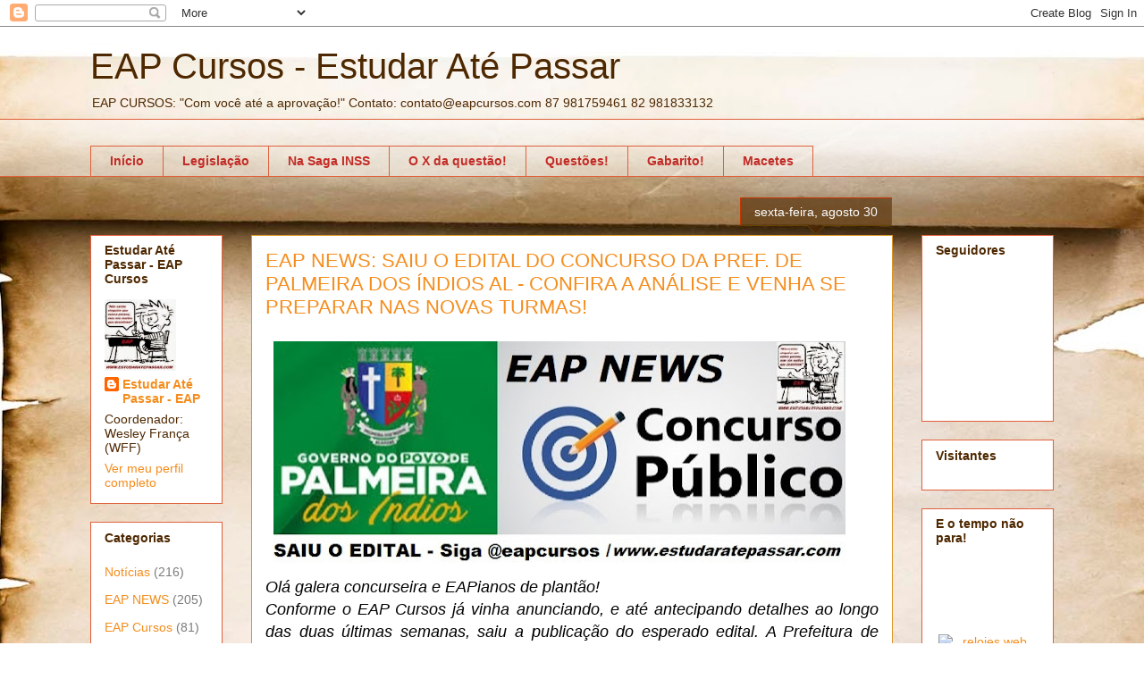

--- FILE ---
content_type: text/html; charset=UTF-8
request_url: https://www.eapcursos.com/2019/08/eap-news-saiu-o-edital-do-concurso-da.html
body_size: 22885
content:
<!DOCTYPE html>
<html class='v2' dir='ltr' lang='pt-BR'>
<head>
<link href='https://www.blogger.com/static/v1/widgets/4128112664-css_bundle_v2.css' rel='stylesheet' type='text/css'/>
<meta content='width=1100' name='viewport'/>
<meta content='text/html; charset=UTF-8' http-equiv='Content-Type'/>
<meta content='blogger' name='generator'/>
<link href='https://www.eapcursos.com/favicon.ico' rel='icon' type='image/x-icon'/>
<link href='http://www.eapcursos.com/2019/08/eap-news-saiu-o-edital-do-concurso-da.html' rel='canonical'/>
<link rel="alternate" type="application/atom+xml" title="EAP Cursos - Estudar Até Passar  - Atom" href="https://www.eapcursos.com/feeds/posts/default" />
<link rel="alternate" type="application/rss+xml" title="EAP Cursos - Estudar Até Passar  - RSS" href="https://www.eapcursos.com/feeds/posts/default?alt=rss" />
<link rel="service.post" type="application/atom+xml" title="EAP Cursos - Estudar Até Passar  - Atom" href="https://www.blogger.com/feeds/2477377153974088938/posts/default" />

<link rel="alternate" type="application/atom+xml" title="EAP Cursos - Estudar Até Passar  - Atom" href="https://www.eapcursos.com/feeds/4141984116340294072/comments/default" />
<!--Can't find substitution for tag [blog.ieCssRetrofitLinks]-->
<link href='https://blogger.googleusercontent.com/img/b/R29vZ2xl/AVvXsEiJxTl7CsBn_i5O1sGQrGQZ7BJ16j5eFjhZYMeQd1WN4jTsU8TAHpC_4YEsZ44uTO9XQS7WvJvBlt5yko79EmmiAJ4OXdFj9VX1uWMk3GAuKIVwhp5mV6CzhVMH4FYIftBFygLhn9qlWAM/s640/con+pal.jpg' rel='image_src'/>
<meta content='http://www.eapcursos.com/2019/08/eap-news-saiu-o-edital-do-concurso-da.html' property='og:url'/>
<meta content='EAP NEWS: SAIU O EDITAL DO CONCURSO DA PREF. DE PALMEIRA DOS ÍNDIOS AL - CONFIRA A ANÁLISE E VENHA SE PREPARAR NAS NOVAS TURMAS!' property='og:title'/>
<meta content='&lt;meta name=&quot;google-site-verification&quot; content=&quot;8NBDM5qGdybN7g3ptlxrDsXsH-uk09NYS0JtyD2fKdE&quot; /&gt;' property='og:description'/>
<meta content='https://blogger.googleusercontent.com/img/b/R29vZ2xl/AVvXsEiJxTl7CsBn_i5O1sGQrGQZ7BJ16j5eFjhZYMeQd1WN4jTsU8TAHpC_4YEsZ44uTO9XQS7WvJvBlt5yko79EmmiAJ4OXdFj9VX1uWMk3GAuKIVwhp5mV6CzhVMH4FYIftBFygLhn9qlWAM/w1200-h630-p-k-no-nu/con+pal.jpg' property='og:image'/>
<title>EAP Cursos - Estudar Até Passar : EAP NEWS: SAIU O EDITAL DO CONCURSO DA PREF. DE PALMEIRA DOS ÍNDIOS AL - CONFIRA A ANÁLISE E VENHA SE PREPARAR NAS NOVAS TURMAS!</title>
<style id='page-skin-1' type='text/css'><!--
/*
-----------------------------------------------
Blogger Template Style
Name:     Awesome Inc.
Designer: Tina Chen
URL:      tinachen.org
----------------------------------------------- */
/* Content
----------------------------------------------- */
body {
font: italic normal 16px Arial, Tahoma, Helvetica, FreeSans, sans-serif;
color: #000000;
background: #ffffff url(//themes.googleusercontent.com/image?id=10F5TyJ9KYJylhDA5zLULEKT0KO9qOWxuzOhjBntIlzni2Ch6J9p84bunOuk0f-5ZoG9O) no-repeat scroll top center /* Credit: ranplett (http://www.istockphoto.com/googleimages.php?id=6250315&platform=blogger) */;
}
html body .content-outer {
min-width: 0;
max-width: 100%;
width: 100%;
}
a:link {
text-decoration: none;
color: #f54e36;
}
a:visited {
text-decoration: none;
color: #c44c53;
}
a:hover {
text-decoration: underline;
color: #f54e36;
}
.body-fauxcolumn-outer .cap-top {
position: absolute;
z-index: 1;
height: 276px;
width: 100%;
background: transparent none repeat-x scroll top left;
_background-image: none;
}
/* Columns
----------------------------------------------- */
.content-inner {
padding: 0;
}
.header-inner .section {
margin: 0 16px;
}
.tabs-inner .section {
margin: 0 16px;
}
.main-inner {
padding-top: 65px;
}
.main-inner .column-center-inner,
.main-inner .column-left-inner,
.main-inner .column-right-inner {
padding: 0 5px;
}
*+html body .main-inner .column-center-inner {
margin-top: -65px;
}
#layout .main-inner .column-center-inner {
margin-top: 0;
}
/* Header
----------------------------------------------- */
.header-outer {
margin: 0 0 0 0;
background: transparent none repeat scroll 0 0;
}
.Header h1 {
font: normal normal 40px Arial, Tahoma, Helvetica, FreeSans, sans-serif;
color: #4e2800;
text-shadow: 0 0 -1px #000000;
}
.Header h1 a {
color: #4e2800;
}
.Header .description {
font: normal normal 14px Arial, Tahoma, Helvetica, FreeSans, sans-serif;
color: #4e2800;
}
.header-inner .Header .titlewrapper,
.header-inner .Header .descriptionwrapper {
padding-left: 0;
padding-right: 0;
margin-bottom: 0;
}
.header-inner .Header .titlewrapper {
padding-top: 22px;
}
/* Tabs
----------------------------------------------- */
.tabs-outer {
overflow: hidden;
position: relative;
background: transparent url(//www.blogblog.com/1kt/awesomeinc/tabs_gradient_groovy.png) repeat scroll 0 0;
}
#layout .tabs-outer {
overflow: visible;
}
.tabs-cap-top, .tabs-cap-bottom {
position: absolute;
width: 100%;
border-top: 1px solid #e0603b;
}
.tabs-cap-bottom {
bottom: 0;
}
.tabs-inner .widget li a {
display: inline-block;
margin: 0;
padding: .6em 1.5em;
font: normal bold 14px Arial, Tahoma, Helvetica, FreeSans, sans-serif;
color: #c32b26;
border-top: 1px solid #e0603b;
border-bottom: 1px solid #e0603b;
border-left: 1px solid #e0603b;
height: 16px;
line-height: 16px;
}
.tabs-inner .widget li:last-child a {
border-right: 1px solid #e0603b;
}
.tabs-inner .widget li.selected a, .tabs-inner .widget li a:hover {
background: #ffe9e6 url(//www.blogblog.com/1kt/awesomeinc/tabs_gradient_groovy.png) repeat-x scroll 0 -100px;
color: #be1600;
}
/* Headings
----------------------------------------------- */
h2 {
font: normal bold 14px Arial, Tahoma, Helvetica, FreeSans, sans-serif;
color: #4e2800;
}
/* Widgets
----------------------------------------------- */
.main-inner .section {
margin: 0 27px;
padding: 0;
}
.main-inner .column-left-outer,
.main-inner .column-right-outer {
margin-top: 0;
}
#layout .main-inner .column-left-outer,
#layout .main-inner .column-right-outer {
margin-top: 0;
}
.main-inner .column-left-inner,
.main-inner .column-right-inner {
background: transparent none repeat 0 0;
-moz-box-shadow: 0 0 0 rgba(0, 0, 0, .2);
-webkit-box-shadow: 0 0 0 rgba(0, 0, 0, .2);
-goog-ms-box-shadow: 0 0 0 rgba(0, 0, 0, .2);
box-shadow: 0 0 0 rgba(0, 0, 0, .2);
-moz-border-radius: 0;
-webkit-border-radius: 0;
-goog-ms-border-radius: 0;
border-radius: 0;
}
#layout .main-inner .column-left-inner,
#layout .main-inner .column-right-inner {
margin-top: 0;
}
.sidebar .widget {
font: normal normal 14px Arial, Tahoma, Helvetica, FreeSans, sans-serif;
color: #4e2800;
}
.sidebar .widget a:link {
color: #f48d1d;
}
.sidebar .widget a:visited {
color: #b5653b;
}
.sidebar .widget a:hover {
color: #f48d1d;
}
.sidebar .widget h2 {
text-shadow: 0 0 -1px #000000;
}
.main-inner .widget {
background-color: #ffffff;
border: 1px solid #e0603b;
padding: 0 15px 15px;
margin: 20px -16px;
-moz-box-shadow: 0 0 0 rgba(0, 0, 0, .2);
-webkit-box-shadow: 0 0 0 rgba(0, 0, 0, .2);
-goog-ms-box-shadow: 0 0 0 rgba(0, 0, 0, .2);
box-shadow: 0 0 0 rgba(0, 0, 0, .2);
-moz-border-radius: 0;
-webkit-border-radius: 0;
-goog-ms-border-radius: 0;
border-radius: 0;
}
.main-inner .widget h2 {
margin: 0 -0;
padding: .6em 0 .5em;
border-bottom: 1px solid transparent;
}
.footer-inner .widget h2 {
padding: 0 0 .4em;
border-bottom: 1px solid transparent;
}
.main-inner .widget h2 + div, .footer-inner .widget h2 + div {
border-top: 0 solid #e0603b;
padding-top: 0;
}
.main-inner .widget .widget-content {
margin: 0 -0;
padding: 7px 0 0;
}
.main-inner .widget ul, .main-inner .widget #ArchiveList ul.flat {
margin: -0 -15px 0;
padding: 0;
list-style: none;
}
.main-inner .widget #ArchiveList {
margin: -0 0 0;
}
.main-inner .widget ul li, .main-inner .widget #ArchiveList ul.flat li {
padding: .5em 15px;
text-indent: 0;
color: #7b7b7b;
border-top: 0 solid #e0603b;
border-bottom: 1px solid transparent;
}
.main-inner .widget #ArchiveList ul li {
padding-top: .25em;
padding-bottom: .25em;
}
.main-inner .widget ul li:first-child, .main-inner .widget #ArchiveList ul.flat li:first-child {
border-top: none;
}
.main-inner .widget ul li:last-child, .main-inner .widget #ArchiveList ul.flat li:last-child {
border-bottom: none;
}
.post-body {
position: relative;
}
.main-inner .widget .post-body ul {
padding: 0 2.5em;
margin: .5em 0;
list-style: disc;
}
.main-inner .widget .post-body ul li {
padding: 0.25em 0;
margin-bottom: .25em;
color: #000000;
border: none;
}
.footer-inner .widget ul {
padding: 0;
list-style: none;
}
.widget .zippy {
color: #7b7b7b;
}
/* Posts
----------------------------------------------- */
body .main-inner .Blog {
padding: 0;
margin-bottom: 1em;
background-color: transparent;
border: none;
-moz-box-shadow: 0 0 0 rgba(0, 0, 0, 0);
-webkit-box-shadow: 0 0 0 rgba(0, 0, 0, 0);
-goog-ms-box-shadow: 0 0 0 rgba(0, 0, 0, 0);
box-shadow: 0 0 0 rgba(0, 0, 0, 0);
}
.main-inner .section:last-child .Blog:last-child {
padding: 0;
margin-bottom: 1em;
}
.main-inner .widget h2.date-header {
margin: 0 -15px 1px;
padding: 0 0 10px 0;
font: normal normal 14px Arial, Tahoma, Helvetica, FreeSans, sans-serif;
color: #ffffff;
background: transparent url(//www.blogblog.com/1kt/awesomeinc/date_background_groovy.png) repeat-x scroll bottom center;
border-top: 1px solid #c53500;
border-bottom: 1px solid transparent;
-moz-border-radius-topleft: 0;
-moz-border-radius-topright: 0;
-webkit-border-top-left-radius: 0;
-webkit-border-top-right-radius: 0;
border-top-left-radius: 0;
border-top-right-radius: 0;
position: absolute;
bottom: 100%;
right: 15px;
text-shadow: 0 0 -1px #000000;
}
.main-inner .widget h2.date-header span {
font: normal normal 14px Arial, Tahoma, Helvetica, FreeSans, sans-serif;
display: block;
padding: .5em 15px;
border-left: 1px solid #c53500;
border-right: 1px solid #c53500;
}
.date-outer {
position: relative;
margin: 65px 0 20px;
padding: 0 15px;
background-color: #ffffff;
border: 1px solid #dc9522;
-moz-box-shadow: 0 0 0 rgba(0, 0, 0, .2);
-webkit-box-shadow: 0 0 0 rgba(0, 0, 0, .2);
-goog-ms-box-shadow: 0 0 0 rgba(0, 0, 0, .2);
box-shadow: 0 0 0 rgba(0, 0, 0, .2);
-moz-border-radius: 0;
-webkit-border-radius: 0;
-goog-ms-border-radius: 0;
border-radius: 0;
}
.date-outer:first-child {
margin-top: 0;
}
.date-outer:last-child {
margin-bottom: 20px;
-moz-border-radius-bottomleft: 0;
-moz-border-radius-bottomright: 0;
-webkit-border-bottom-left-radius: 0;
-webkit-border-bottom-right-radius: 0;
-goog-ms-border-bottom-left-radius: 0;
-goog-ms-border-bottom-right-radius: 0;
border-bottom-left-radius: 0;
border-bottom-right-radius: 0;
}
.date-posts {
margin: 0 -0;
padding: 0 0;
clear: both;
}
.post-outer, .inline-ad {
border-top: 1px solid #dc9522;
margin: 0 -0;
padding: 15px 0;
}
.post-outer {
padding-bottom: 10px;
}
.post-outer:first-child {
padding-top: 15px;
border-top: none;
}
.post-outer:last-child, .inline-ad:last-child {
border-bottom: none;
}
.post-body {
position: relative;
}
.post-body img {
padding: 8px;
background: transparent;
border: 1px solid transparent;
-moz-box-shadow: 0 0 0 rgba(0, 0, 0, .2);
-webkit-box-shadow: 0 0 0 rgba(0, 0, 0, .2);
box-shadow: 0 0 0 rgba(0, 0, 0, .2);
-moz-border-radius: 0;
-webkit-border-radius: 0;
border-radius: 0;
}
h3.post-title, h4 {
font: normal normal 22px Arial, Tahoma, Helvetica, FreeSans, sans-serif;
color: #f48d1d;
}
h3.post-title a {
font: normal normal 22px Arial, Tahoma, Helvetica, FreeSans, sans-serif;
color: #f48d1d;
}
h3.post-title a:hover {
color: #f54e36;
text-decoration: underline;
}
.post-header {
margin: 0 0 1em;
}
.post-body {
line-height: 1.4;
}
.post-outer h2 {
color: #000000;
}
.post-footer {
margin: 1.5em 0 0;
}
#blog-pager {
padding: 15px;
font-size: 120%;
background-color: #ffffff;
border: 1px solid #e0603b;
-moz-box-shadow: 0 0 0 rgba(0, 0, 0, .2);
-webkit-box-shadow: 0 0 0 rgba(0, 0, 0, .2);
-goog-ms-box-shadow: 0 0 0 rgba(0, 0, 0, .2);
box-shadow: 0 0 0 rgba(0, 0, 0, .2);
-moz-border-radius: 0;
-webkit-border-radius: 0;
-goog-ms-border-radius: 0;
border-radius: 0;
-moz-border-radius-topleft: 0;
-moz-border-radius-topright: 0;
-webkit-border-top-left-radius: 0;
-webkit-border-top-right-radius: 0;
-goog-ms-border-top-left-radius: 0;
-goog-ms-border-top-right-radius: 0;
border-top-left-radius: 0;
border-top-right-radius-topright: 0;
margin-top: 1em;
}
.blog-feeds, .post-feeds {
margin: 1em 0;
text-align: center;
color: #4e2800;
}
.blog-feeds a, .post-feeds a {
color: #ffffff;
}
.blog-feeds a:visited, .post-feeds a:visited {
color: #ffffff;
}
.blog-feeds a:hover, .post-feeds a:hover {
color: #ffffff;
}
.post-outer .comments {
margin-top: 2em;
}
/* Comments
----------------------------------------------- */
.comments .comments-content .icon.blog-author {
background-repeat: no-repeat;
background-image: url([data-uri]);
}
.comments .comments-content .loadmore a {
border-top: 1px solid #e0603b;
border-bottom: 1px solid #e0603b;
}
.comments .continue {
border-top: 2px solid #e0603b;
}
/* Footer
----------------------------------------------- */
.footer-outer {
margin: -0 0 -1px;
padding: 0 0 0;
color: #4e2800;
overflow: hidden;
}
.footer-fauxborder-left {
border-top: 1px solid #e0603b;
background: #ffffff none repeat scroll 0 0;
-moz-box-shadow: 0 0 0 rgba(0, 0, 0, .2);
-webkit-box-shadow: 0 0 0 rgba(0, 0, 0, .2);
-goog-ms-box-shadow: 0 0 0 rgba(0, 0, 0, .2);
box-shadow: 0 0 0 rgba(0, 0, 0, .2);
margin: 0 -0;
}
/* Mobile
----------------------------------------------- */
body.mobile {
background-size: 100% auto;
}
.mobile .body-fauxcolumn-outer {
background: transparent none repeat scroll top left;
}
*+html body.mobile .main-inner .column-center-inner {
margin-top: 0;
}
.mobile .main-inner .widget {
padding: 0 0 15px;
}
.mobile .main-inner .widget h2 + div,
.mobile .footer-inner .widget h2 + div {
border-top: none;
padding-top: 0;
}
.mobile .footer-inner .widget h2 {
padding: 0.5em 0;
border-bottom: none;
}
.mobile .main-inner .widget .widget-content {
margin: 0;
padding: 7px 0 0;
}
.mobile .main-inner .widget ul,
.mobile .main-inner .widget #ArchiveList ul.flat {
margin: 0 -15px 0;
}
.mobile .main-inner .widget h2.date-header {
right: 0;
}
.mobile .date-header span {
padding: 0.4em 0;
}
.mobile .date-outer:first-child {
margin-bottom: 0;
border: 1px solid #dc9522;
-moz-border-radius-topleft: 0;
-moz-border-radius-topright: 0;
-webkit-border-top-left-radius: 0;
-webkit-border-top-right-radius: 0;
-goog-ms-border-top-left-radius: 0;
-goog-ms-border-top-right-radius: 0;
border-top-left-radius: 0;
border-top-right-radius: 0;
}
.mobile .date-outer {
border-color: #dc9522;
border-width: 0 1px 1px;
}
.mobile .date-outer:last-child {
margin-bottom: 0;
}
.mobile .main-inner {
padding: 0;
}
.mobile .header-inner .section {
margin: 0;
}
.mobile .post-outer, .mobile .inline-ad {
padding: 5px 0;
}
.mobile .tabs-inner .section {
margin: 0 10px;
}
.mobile .main-inner .widget h2 {
margin: 0;
padding: 0;
}
.mobile .main-inner .widget h2.date-header span {
padding: 0;
}
.mobile .main-inner .widget .widget-content {
margin: 0;
padding: 7px 0 0;
}
.mobile #blog-pager {
border: 1px solid transparent;
background: #ffffff none repeat scroll 0 0;
}
.mobile .main-inner .column-left-inner,
.mobile .main-inner .column-right-inner {
background: transparent none repeat 0 0;
-moz-box-shadow: none;
-webkit-box-shadow: none;
-goog-ms-box-shadow: none;
box-shadow: none;
}
.mobile .date-posts {
margin: 0;
padding: 0;
}
.mobile .footer-fauxborder-left {
margin: 0;
border-top: inherit;
}
.mobile .main-inner .section:last-child .Blog:last-child {
margin-bottom: 0;
}
.mobile-index-contents {
color: #000000;
}
.mobile .mobile-link-button {
background: #f54e36 url(//www.blogblog.com/1kt/awesomeinc/tabs_gradient_groovy.png) repeat scroll 0 0;
}
.mobile-link-button a:link, .mobile-link-button a:visited {
color: #c01600;
}
.mobile .tabs-inner .PageList .widget-content {
background: transparent;
border-top: 1px solid;
border-color: #e0603b;
color: #c32b26;
}
.mobile .tabs-inner .PageList .widget-content .pagelist-arrow {
border-left: 1px solid #e0603b;
}

--></style>
<style id='template-skin-1' type='text/css'><!--
body {
min-width: 1110px;
}
.content-outer, .content-fauxcolumn-outer, .region-inner {
min-width: 1110px;
max-width: 1110px;
_width: 1110px;
}
.main-inner .columns {
padding-left: 180px;
padding-right: 180px;
}
.main-inner .fauxcolumn-center-outer {
left: 180px;
right: 180px;
/* IE6 does not respect left and right together */
_width: expression(this.parentNode.offsetWidth -
parseInt("180px") -
parseInt("180px") + 'px');
}
.main-inner .fauxcolumn-left-outer {
width: 180px;
}
.main-inner .fauxcolumn-right-outer {
width: 180px;
}
.main-inner .column-left-outer {
width: 180px;
right: 100%;
margin-left: -180px;
}
.main-inner .column-right-outer {
width: 180px;
margin-right: -180px;
}
#layout {
min-width: 0;
}
#layout .content-outer {
min-width: 0;
width: 800px;
}
#layout .region-inner {
min-width: 0;
width: auto;
}
body#layout div.add_widget {
padding: 8px;
}
body#layout div.add_widget a {
margin-left: 32px;
}
--></style>
<style>
    body {background-image:url(\/\/themes.googleusercontent.com\/image?id=10F5TyJ9KYJylhDA5zLULEKT0KO9qOWxuzOhjBntIlzni2Ch6J9p84bunOuk0f-5ZoG9O);}
    
@media (max-width: 200px) { body {background-image:url(\/\/themes.googleusercontent.com\/image?id=10F5TyJ9KYJylhDA5zLULEKT0KO9qOWxuzOhjBntIlzni2Ch6J9p84bunOuk0f-5ZoG9O&options=w200);}}
@media (max-width: 400px) and (min-width: 201px) { body {background-image:url(\/\/themes.googleusercontent.com\/image?id=10F5TyJ9KYJylhDA5zLULEKT0KO9qOWxuzOhjBntIlzni2Ch6J9p84bunOuk0f-5ZoG9O&options=w400);}}
@media (max-width: 800px) and (min-width: 401px) { body {background-image:url(\/\/themes.googleusercontent.com\/image?id=10F5TyJ9KYJylhDA5zLULEKT0KO9qOWxuzOhjBntIlzni2Ch6J9p84bunOuk0f-5ZoG9O&options=w800);}}
@media (max-width: 1200px) and (min-width: 801px) { body {background-image:url(\/\/themes.googleusercontent.com\/image?id=10F5TyJ9KYJylhDA5zLULEKT0KO9qOWxuzOhjBntIlzni2Ch6J9p84bunOuk0f-5ZoG9O&options=w1200);}}
/* Last tag covers anything over one higher than the previous max-size cap. */
@media (min-width: 1201px) { body {background-image:url(\/\/themes.googleusercontent.com\/image?id=10F5TyJ9KYJylhDA5zLULEKT0KO9qOWxuzOhjBntIlzni2Ch6J9p84bunOuk0f-5ZoG9O&options=w1600);}}
  </style>
<link href='https://www.blogger.com/dyn-css/authorization.css?targetBlogID=2477377153974088938&amp;zx=0df8f4d1-5f06-4722-9895-fb956aae0216' media='none' onload='if(media!=&#39;all&#39;)media=&#39;all&#39;' rel='stylesheet'/><noscript><link href='https://www.blogger.com/dyn-css/authorization.css?targetBlogID=2477377153974088938&amp;zx=0df8f4d1-5f06-4722-9895-fb956aae0216' rel='stylesheet'/></noscript>
<meta name='google-adsense-platform-account' content='ca-host-pub-1556223355139109'/>
<meta name='google-adsense-platform-domain' content='blogspot.com'/>

</head>
<body class='loading variant-groovy'>
<div class='navbar section' id='navbar' name='Navbar'><div class='widget Navbar' data-version='1' id='Navbar1'><script type="text/javascript">
    function setAttributeOnload(object, attribute, val) {
      if(window.addEventListener) {
        window.addEventListener('load',
          function(){ object[attribute] = val; }, false);
      } else {
        window.attachEvent('onload', function(){ object[attribute] = val; });
      }
    }
  </script>
<div id="navbar-iframe-container"></div>
<script type="text/javascript" src="https://apis.google.com/js/platform.js"></script>
<script type="text/javascript">
      gapi.load("gapi.iframes:gapi.iframes.style.bubble", function() {
        if (gapi.iframes && gapi.iframes.getContext) {
          gapi.iframes.getContext().openChild({
              url: 'https://www.blogger.com/navbar/2477377153974088938?po\x3d4141984116340294072\x26origin\x3dhttps://www.eapcursos.com',
              where: document.getElementById("navbar-iframe-container"),
              id: "navbar-iframe"
          });
        }
      });
    </script><script type="text/javascript">
(function() {
var script = document.createElement('script');
script.type = 'text/javascript';
script.src = '//pagead2.googlesyndication.com/pagead/js/google_top_exp.js';
var head = document.getElementsByTagName('head')[0];
if (head) {
head.appendChild(script);
}})();
</script>
</div></div>
<div class='body-fauxcolumns'>
<div class='fauxcolumn-outer body-fauxcolumn-outer'>
<div class='cap-top'>
<div class='cap-left'></div>
<div class='cap-right'></div>
</div>
<div class='fauxborder-left'>
<div class='fauxborder-right'></div>
<div class='fauxcolumn-inner'>
</div>
</div>
<div class='cap-bottom'>
<div class='cap-left'></div>
<div class='cap-right'></div>
</div>
</div>
</div>
<div class='content'>
<div class='content-fauxcolumns'>
<div class='fauxcolumn-outer content-fauxcolumn-outer'>
<div class='cap-top'>
<div class='cap-left'></div>
<div class='cap-right'></div>
</div>
<div class='fauxborder-left'>
<div class='fauxborder-right'></div>
<div class='fauxcolumn-inner'>
</div>
</div>
<div class='cap-bottom'>
<div class='cap-left'></div>
<div class='cap-right'></div>
</div>
</div>
</div>
<div class='content-outer'>
<div class='content-cap-top cap-top'>
<div class='cap-left'></div>
<div class='cap-right'></div>
</div>
<div class='fauxborder-left content-fauxborder-left'>
<div class='fauxborder-right content-fauxborder-right'></div>
<div class='content-inner'>
<header>
<div class='header-outer'>
<div class='header-cap-top cap-top'>
<div class='cap-left'></div>
<div class='cap-right'></div>
</div>
<div class='fauxborder-left header-fauxborder-left'>
<div class='fauxborder-right header-fauxborder-right'></div>
<div class='region-inner header-inner'>
<div class='header section' id='header' name='Cabeçalho'><div class='widget Header' data-version='1' id='Header1'>
<div id='header-inner'>
<div class='titlewrapper'>
<h1 class='title'>
<a href='https://www.eapcursos.com/'>
EAP Cursos - Estudar Até Passar 
</a>
</h1>
</div>
<div class='descriptionwrapper'>
<p class='description'><span>EAP CURSOS: "Com você até a aprovação!"

Contato: contato@eapcursos.com
               87 981759461   82 981833132</span></p>
</div>
</div>
</div></div>
</div>
</div>
<div class='header-cap-bottom cap-bottom'>
<div class='cap-left'></div>
<div class='cap-right'></div>
</div>
</div>
</header>
<div class='tabs-outer'>
<div class='tabs-cap-top cap-top'>
<div class='cap-left'></div>
<div class='cap-right'></div>
</div>
<div class='fauxborder-left tabs-fauxborder-left'>
<div class='fauxborder-right tabs-fauxborder-right'></div>
<div class='region-inner tabs-inner'>
<div class='tabs no-items section' id='crosscol' name='Entre colunas'></div>
<div class='tabs section' id='crosscol-overflow' name='Cross-Column 2'><div class='widget PageList' data-version='1' id='PageList1'>
<h2>Pages</h2>
<div class='widget-content'>
<ul>
<li>
<a href='https://www.eapcursos.com/'>Início</a>
</li>
<li>
<a href='https://www.eapcursos.com/p/atualizacoes.html'>Legislação</a>
</li>
<li>
<a href='https://www.eapcursos.com/p/outras-disciplinas-relevantes.html'>Na Saga INSS</a>
</li>
<li>
<a href='https://www.eapcursos.com/p/o-x-da-questao.html'>O  X  da questão!</a>
</li>
<li>
<a href='https://www.eapcursos.com/p/dicas-de-estudo.html'>Questões!</a>
</li>
<li>
<a href='https://www.eapcursos.com/p/e-se-cair-na-prova_26.html'>Gabarito!</a>
</li>
<li>
<a href='https://www.eapcursos.com/p/direito-previdenciario.html'>Macetes</a>
</li>
</ul>
<div class='clear'></div>
</div>
</div></div>
</div>
</div>
<div class='tabs-cap-bottom cap-bottom'>
<div class='cap-left'></div>
<div class='cap-right'></div>
</div>
</div>
<div class='main-outer'>
<div class='main-cap-top cap-top'>
<div class='cap-left'></div>
<div class='cap-right'></div>
</div>
<div class='fauxborder-left main-fauxborder-left'>
<div class='fauxborder-right main-fauxborder-right'></div>
<div class='region-inner main-inner'>
<div class='columns fauxcolumns'>
<div class='fauxcolumn-outer fauxcolumn-center-outer'>
<div class='cap-top'>
<div class='cap-left'></div>
<div class='cap-right'></div>
</div>
<div class='fauxborder-left'>
<div class='fauxborder-right'></div>
<div class='fauxcolumn-inner'>
</div>
</div>
<div class='cap-bottom'>
<div class='cap-left'></div>
<div class='cap-right'></div>
</div>
</div>
<div class='fauxcolumn-outer fauxcolumn-left-outer'>
<div class='cap-top'>
<div class='cap-left'></div>
<div class='cap-right'></div>
</div>
<div class='fauxborder-left'>
<div class='fauxborder-right'></div>
<div class='fauxcolumn-inner'>
</div>
</div>
<div class='cap-bottom'>
<div class='cap-left'></div>
<div class='cap-right'></div>
</div>
</div>
<div class='fauxcolumn-outer fauxcolumn-right-outer'>
<div class='cap-top'>
<div class='cap-left'></div>
<div class='cap-right'></div>
</div>
<div class='fauxborder-left'>
<div class='fauxborder-right'></div>
<div class='fauxcolumn-inner'>
</div>
</div>
<div class='cap-bottom'>
<div class='cap-left'></div>
<div class='cap-right'></div>
</div>
</div>
<!-- corrects IE6 width calculation -->
<div class='columns-inner'>
<div class='column-center-outer'>
<div class='column-center-inner'>
<div class='main section' id='main' name='Principal'><div class='widget Blog' data-version='1' id='Blog1'>
<div class='blog-posts hfeed'>

          <div class="date-outer">
        
<h2 class='date-header'><span>sexta-feira, agosto 30</span></h2>

          <div class="date-posts">
        
<div class='post-outer'>
<div class='post hentry uncustomized-post-template' itemprop='blogPost' itemscope='itemscope' itemtype='http://schema.org/BlogPosting'>
<meta content='https://blogger.googleusercontent.com/img/b/R29vZ2xl/AVvXsEiJxTl7CsBn_i5O1sGQrGQZ7BJ16j5eFjhZYMeQd1WN4jTsU8TAHpC_4YEsZ44uTO9XQS7WvJvBlt5yko79EmmiAJ4OXdFj9VX1uWMk3GAuKIVwhp5mV6CzhVMH4FYIftBFygLhn9qlWAM/s640/con+pal.jpg' itemprop='image_url'/>
<meta content='2477377153974088938' itemprop='blogId'/>
<meta content='4141984116340294072' itemprop='postId'/>
<a name='4141984116340294072'></a>
<h3 class='post-title entry-title' itemprop='name'>
EAP NEWS: SAIU O EDITAL DO CONCURSO DA PREF. DE PALMEIRA DOS ÍNDIOS AL - CONFIRA A ANÁLISE E VENHA SE PREPARAR NAS NOVAS TURMAS!
</h3>
<div class='post-header'>
<div class='post-header-line-1'></div>
</div>
<div class='post-body entry-content' id='post-body-4141984116340294072' itemprop='description articleBody'>
<div dir="ltr" style="text-align: left;" trbidi="on">
<div class="separator" style="clear: both; text-align: justify;">
<span style="font-family: Georgia, &quot;Times New Roman&quot;, serif;"></span></div>
<div style="text-align: justify;">
<span style="font-family: Georgia, &quot;Times New Roman&quot;, serif;"></span></div>
<div style="text-align: justify;">
<span style="font-family: Georgia, &quot;Times New Roman&quot;, serif;"><span style="font-family: Georgia, &quot;Times New Roman&quot;, serif; font-size: large;"><span style="font-family: Georgia, &quot;Times New Roman&quot;, serif; font-size: medium;"><span style="font-family: &quot;georgia&quot; , &quot;times new roman&quot; , serif; font-size: small;"><span style="font-size: x-small;"><span style="font-weight: normal;"><span style="color: black;"><span style="background: transparent;">
</span></span></span></span></span></span></span></span>
<div align="JUSTIFY">
<a href="https://blogger.googleusercontent.com/img/b/R29vZ2xl/AVvXsEiJxTl7CsBn_i5O1sGQrGQZ7BJ16j5eFjhZYMeQd1WN4jTsU8TAHpC_4YEsZ44uTO9XQS7WvJvBlt5yko79EmmiAJ4OXdFj9VX1uWMk3GAuKIVwhp5mV6CzhVMH4FYIftBFygLhn9qlWAM/s1600/con+pal.jpg"><img align="BOTTOM" border="0" height="248" name="figuras1" src="https://blogger.googleusercontent.com/img/b/R29vZ2xl/AVvXsEiJxTl7CsBn_i5O1sGQrGQZ7BJ16j5eFjhZYMeQd1WN4jTsU8TAHpC_4YEsZ44uTO9XQS7WvJvBlt5yko79EmmiAJ4OXdFj9VX1uWMk3GAuKIVwhp5mV6CzhVMH4FYIftBFygLhn9qlWAM/s640/con+pal.jpg" width="640" /></a></div>
<div align="JUSTIFY">
<span style="font-family: Verdana, sans-serif;"><span style="font-size: large;"><span style="color: black;"><span style="font-weight: normal;"><span style="background: transparent;">Olá
galera concurseira e EAPianos de plantão!</span></span></span><span style="color: black;"><span style="background: transparent;">&nbsp;</span></span>
</span></span>
</div>
<div align="JUSTIFY">
<span style="font-family: Verdana, sans-serif;"><span style="font-size: large;">Conforme
o EAP Cursos já vinha anunciando, e até antecipando detalhes ao
longo das duas últimas semanas, saiu a publicação do esperado
edital. A Prefeitura de Palmeira dos Índios divulgou o certame com
300 vagas imediatas, mas que deve chamar centenas de aprovados da
reserva ao longo dos 4 anos.&nbsp;</span></span></div>
<div align="JUSTIFY">
<span style="font-family: Verdana, sans-serif;"><span style="font-size: large;"><br />Antes
de irmos para a análise dos principais pontos do edital, enfatizamos
que já obtivemos diversas aprovações em concursos elaborados pela
banca ADM&amp;TEC, dentre eles: Prefeitura de Saloá PE, de Lagoa do
Ouro PE, de Major Isidoro AL, Olivença AL, de Jurema PE, de Colonia
Leopoldina AL, dentre outros.</span></span></div>
<div align="JUSTIFY">
<br /><br />
</div>
<div align="JUSTIFY">
<span style="font-family: Verdana, sans-serif;"><span style="font-size: large;">Em
destaque para um aluno aprovado nas primeiras colocações em 3
concursos recentes desta banca.</span></span></div>
<div align="JUSTIFY">
<span style="font-family: Verdana, sans-serif;"><span style="font-size: large;">Isso é
muito relevante para pontuarmos a eficácia da metodologia do EAP
durante a preparação.</span></span></div>
<div align="JUSTIFY">
<br /><br />
</div>
<div align="JUSTIFY">
<span style="font-family: Verdana, sans-serif;"><span style="font-size: large;">Nos
próximos dias divulgaremos detalhes das novas turmas pós edital e
do Livro Aula específico para este certame.</span></span></div>
<div align="JUSTIFY">
<span style="font-family: Verdana, sans-serif;"><span style="font-size: large;">Os
alunos terão aulas com todos os assuntos do edital, material
específico, questões da banca, aulão de véspera, correção da
prova e suporte para recursos!</span></span></div>
<div align="JUSTIFY">
<br /><br />
</div>
<div align="JUSTIFY">
<span style="font-family: Verdana, sans-serif;"><span style="font-size: large;">Acompanhem-nos
em nossas redes sociais: Instagram @eapcursos - site
www.estudaratepassar.com - whatsapp 87 981759461 / 82 81833132.</span></span></div>
<div align="JUSTIFY">
<span style="font-family: Verdana, sans-serif;"><span style="font-size: large;">E nas
próximas aulas: sábado e terça, teremos palestra e aulão gratuito
com dicas, análise e divulgações!</span></span></div>
<div align="JUSTIFY">
<span style="background: #ffffff;"><a href="https://blogger.googleusercontent.com/img/b/R29vZ2xl/AVvXsEhf-xCXfM7XZ-8mWQdfHi_phq-oay4Nnx_qBQ-57Htzwz-83YjJsT3b9nKmCTxv7tOqT5Ar-NhMzwUw_mI9EolDPQFs-CgWzwFFvuhE3ZbX21mq-HyGbEZUvfAkTo9ju7n9Zo5vjUv_C8A/s1600/EAP+CURSOS+2.png"><img align="BOTTOM" border="0" height="355" name="figuras2" src="https://blogger.googleusercontent.com/img/b/R29vZ2xl/AVvXsEhf-xCXfM7XZ-8mWQdfHi_phq-oay4Nnx_qBQ-57Htzwz-83YjJsT3b9nKmCTxv7tOqT5Ar-NhMzwUw_mI9EolDPQFs-CgWzwFFvuhE3ZbX21mq-HyGbEZUvfAkTo9ju7n9Zo5vjUv_C8A/s640/EAP+CURSOS+2.png" width="640" /></a></span></div>
<div align="JUSTIFY">
<span style="font-family: Verdana, sans-serif;"><span style="font-size: large;"><u>Notícia:</u></span></span></div>
<div align="JUSTIFY">
<span style="font-family: Verdana, sans-serif;"><span style="font-size: large;">O
edital publicado pela Prefeitura de Palmeira dos Índios AL, nesta
sexta-feira (30), é para cerca de 300 vagas<span style="color: #0000ee;">
imediatas</span> nos diversos cargos abrangendo as áreas de
Educação, Saúde e Assistência Social.&nbsp;</span></span></div>
<div align="JUSTIFY">
<br /><br />
</div>
<div align="JUSTIFY">
<span style="font-family: Verdana, sans-serif;"><span style="font-size: large;">As
vagas disponíveis são para os níveis fundamental, médio e
superior. As inscrições começam no dia 4 de setembro e seguem até
o dia 25 de outubro. As taxas de inscrições variam entre R$80 e
R$120.&nbsp;</span></span></div>
<div align="JUSTIFY">
<br /><br />
</div>
<div align="JUSTIFY">
<span style="font-family: Verdana, sans-serif;"><span style="font-size: large;">Para
quem comprovar possuir baixa renda, a taxa de inscrição poderá ser
dispensada. A prova objetiva está prevista para o dia 17 de
novembro.&nbsp;</span></span></div>
<div align="JUSTIFY">
<span style="font-family: Verdana, sans-serif;"><span style="font-size: large;"><u>EDITAL</u></span></span></div>
<div align="CENTER">
&nbsp;<a href="https://site.admtec.org.br/prefeitura-de-palmeira-dos-indios-al/downloads"><span style="font-family: Verdana, sans-serif;"><span style="font-size: large;">https://site.admtec.org.br/prefeitura-de-palmeira-dos-indios-al/downloads</span></span></a></div>
<div align="JUSTIFY">
<a href="https://blogger.googleusercontent.com/img/b/R29vZ2xl/AVvXsEiyg8bBgP4wP6JwETXOQrUxXHw_JblzxlMQU6svcxm9Q1rZaHMBSsn7e3x988q_QtrDMtVYp_TSP6h4Rb2lqVij9m9Lkz83XfuI0eDv6Bj67w-D01avJ-bmCT-A3pw9PltKS-M0zYIHlF4/s1600/conc+pal.jpg"><img align="BOTTOM" border="0" height="358" name="figuras3" src="https://blogger.googleusercontent.com/img/b/R29vZ2xl/AVvXsEiyg8bBgP4wP6JwETXOQrUxXHw_JblzxlMQU6svcxm9Q1rZaHMBSsn7e3x988q_QtrDMtVYp_TSP6h4Rb2lqVij9m9Lkz83XfuI0eDv6Bj67w-D01avJ-bmCT-A3pw9PltKS-M0zYIHlF4/s640/conc+pal.jpg" width="640" /></a></div>
<div align="JUSTIFY">
<span style="font-family: Verdana, sans-serif;"><span style="font-size: large;">O
prefeito de Palmeira dos Índios, Julio Cezar, falou sobre a
importância da realização do concurso na cidade. "Sem
dúvidas, a realização de um Concurso é uma das coisas mais
importantes em um governo. Isso dá a realização profissional e
estabilidade para quem dele for participar", disse.&nbsp;</span></span></div>
<div align="JUSTIFY">
<br /><br />
</div>
<div align="JUSTIFY">
<span style="font-family: Verdana, sans-serif;"><span style="font-size: large;">Os
interessados podem se inscrever através do endereço da empresa
responsável pela realização do concurso:&nbsp;</span></span></div>
<div align="JUSTIFY">
&nbsp;<a href="https://site.admtec.org.br/"><span style="font-family: Verdana, sans-serif;"><span style="font-size: large;">https://site.admtec.org.br/</span></span></a></div>
<div align="CENTER">
<u>&nbsp;</u><span style="font-family: Verdana, sans-serif;"><span style="font-size: large;"><u><b>ANÁLISE
DO EDITAL - EAP CURSOS:</b></u></span><span style="font-size: large;">&nbsp;</span></span></div>
<div align="JUSTIFY">
<a href="https://blogger.googleusercontent.com/img/b/R29vZ2xl/AVvXsEhclidE9G1Kyi-Mn87pDwWWktt61zcEbP7rW1HvCeRoIIFibwTjPiFF7ku_pVtUQz3-g5AuDufWcHZ4ggL5xr3EIobNyo6zqGYYoPK9g61zQ_IQCG0HMj6tRPxJJugzOufh4uglcvCl3Zc/s1600/analise-edital.png"><img align="BOTTOM" border="0" height="332" name="figuras4" src="https://blogger.googleusercontent.com/img/b/R29vZ2xl/AVvXsEhclidE9G1Kyi-Mn87pDwWWktt61zcEbP7rW1HvCeRoIIFibwTjPiFF7ku_pVtUQz3-g5AuDufWcHZ4ggL5xr3EIobNyo6zqGYYoPK9g61zQ_IQCG0HMj6tRPxJJugzOufh4uglcvCl3Zc/s640/analise-edital.png" width="640" /></a></div>
<div align="JUSTIFY">
<span style="font-family: Verdana, sans-serif;"><span style="font-size: large;"><b>*
BANCA EXAMINADORA:</b> ADM&amp;TEC;</span></span></div>
<div align="JUSTIFY">
<span style="font-family: Verdana, sans-serif;"><span style="font-size: large;"><b>*PRAZO
DE VALIDADE:</b> 2 ANOS - PRORROGÁVEL POR IGUAL PERÍODO;</span></span></div>
<div align="JUSTIFY">
<span style="font-family: Verdana, sans-serif;"><span style="font-size: large;"><b>*INSCRIÇÕES:</b>
DE 04/09 A 25/10 - NO SITE DA BANCA OU NO SITE DA PREFEITURA;</span></span></div>
<div align="JUSTIFY">
<span style="font-family: Verdana, sans-serif;"><span style="font-size: large;"><b>*ISENÇÃO
DA TAXA:</b> DE 04/09 A 06/09 - INSCRITOS NO CADÚNICO, PREENCHER
FORMULÁRIO DO SITE E ENVIAR/ENTREGAR NA PREFEITURA/SEDE DA BANCA;</span></span></div>
<div align="JUSTIFY">
<span style="font-family: Verdana, sans-serif;"><span style="font-size: large;"><b>*PROVA:</b>
DIA 17/11</span></span></div>
<div align="JUSTIFY">
<span style="font-family: Verdana, sans-serif;"><span style="font-size: large;"><b>*HORÁRIO:&nbsp;</b></span></span></div>
<div align="JUSTIFY">
<span style="font-family: Verdana, sans-serif;"><span style="font-size: large;">-<u>MANHÃ
</u>- DAS 08:15 AS 11:15 - 3H - CARGOS DE N. FUNDAMENTAL E N. MÉDIO;</span></span></div>
<div align="JUSTIFY">
<span style="font-family: Verdana, sans-serif;"><span style="font-size: large;">-<u>TARDE
</u>- DAS 15:15 AS 18:15 - 3H - CARGOS DE N. SUPERIOR; PODE FAZER
PARA DOIS CARGOS EM HORÁRIOS DISTINTOS;</span></span></div>
<div align="JUSTIFY">
<span style="font-family: Verdana, sans-serif;"><span style="font-size: large;"><b>*QUESTÕES:</b>
50 - CADA UMA VALE 1 PONTO - ESTILO MÚLTIPLA ESCOLHA (ALTERNATIVAS
A-B-C-D-E)</span></span></div>
<div align="JUSTIFY">
<span style="font-family: Verdana, sans-serif;"><span style="font-size: large;"><u>-CONHECIMENTOS
GERAIS</u> - 15 (10 PORTUGUES - 5 MATEMÁTICA);</span></span></div>
<div align="JUSTIFY">
<span style="font-family: Verdana, sans-serif;"><span style="font-size: large;"><u>-CONHECIMENTOS
ESPECÍFICOS</u> - 35 (A DEPENDER DO CARGO);</span></span></div>
<div align="JUSTIFY">
<span style="font-family: Verdana, sans-serif;"><span style="font-size: large;"><b>*PONTO
DE CORTE:</b> DEVE FAZER NO MÍNIMO 30 PONTOS (QUESTÕES) PARA NÃO
SER ELIMINADO;</span></span></div>
<div align="JUSTIFY">
<span style="font-family: Verdana, sans-serif;"><span style="font-size: large;"><b>*SEGUNDA
FASE:</b> SOMENTE PARA PROFESSOR II - PROVA DE TÍTULOS (ATÉ 3
PONTOS) E PARA AGENTE DE ENDEMIAS - CURSO DE FORMAÇÃO (40H);</span></span></div>
<div align="JUSTIFY">
<span style="font-family: Verdana, sans-serif;"><span style="font-size: large;">SERÃO
CHAMADOS 5X MAIS CANDIDADOS DAS VAGAS PARA PROFESSOR E 2X MAIS PARA
AGENTE DE ENDEMIAS;</span></span></div>
<div align="JUSTIFY">
<span style="font-family: Verdana, sans-serif;"><span style="font-size: large;"><b>*CRITÉRIOS
DE DESEMPATE:</b>&nbsp;</span></span></div>
<div align="JUSTIFY">
<span style="font-family: Verdana, sans-serif;"><span style="font-size: large;">-&gt;
IDADE IGUAL OU MAIOR QUE 60 ANOS&nbsp;</span></span></div>
<div align="JUSTIFY">
<span style="font-family: Verdana, sans-serif;"><span style="font-size: large;">-&gt;
MAIOR PONTUAÇÃO DA PROVA DE TÍTULOS&nbsp;</span></span></div>
<div align="JUSTIFY">
<span style="font-family: Verdana, sans-serif;"><span style="font-size: large;">-&gt;
MAIS PONTOS EM CON. ESPECÍFICOS&nbsp;</span></span></div>
<div align="JUSTIFY">
<span style="font-family: Verdana, sans-serif;"><span style="font-size: large;">-&gt;
MAIS PONTOS EM CONHECIMENTOS GERAIS&nbsp;</span></span></div>
<div align="JUSTIFY">
<span style="font-family: Verdana, sans-serif;"><span style="font-size: large;">-&gt;
MAIS IDOSO&nbsp;</span></span></div>
<div align="JUSTIFY">
<span style="font-family: Verdana, sans-serif;"><span style="font-size: large;">-&gt;
QUEM FOI JURADO&nbsp;</span></span></div>
<div align="JUSTIFY">
<span style="font-family: Verdana, sans-serif;"><span style="font-size: large;">-&gt;
SORTEIO</span></span></div>
<div align="JUSTIFY">
&nbsp; 
<img align="BOTTOM" border="0" height="512" name="figuras5" src="https://blogger.googleusercontent.com/img/b/R29vZ2xl/AVvXsEj6_zn24ghT7lmLtI1YYKf4WpkecU5U5n8HbBByzSzumivO9MBCS-JqpjAJF6GFpAEqA7tgKO-q_-A21MX0LFMgnjLfE-OYZ7PCqs7M_dmLDcyYfgOD7-Za3y2j2YkdDPZsuQi_8hRRRbM/s640/i1.jpg" width="640" /></div>
<h2 align="JUSTIFY" class="western">
<span style="font-family: Verdana, sans-serif;"><span style="font-size: large;"><span style="font-weight: normal;">Para
vos ajudar nessa jornada rumo à aprovação, o EAP Cursos está com
novas turmas nesse segundo semestre com foco no concurso da
Prefeitura de Palmeira do Índios AL e demais prefeituras:</span>&nbsp;&nbsp;&nbsp;</span></span></h2>
<h2 align="CENTER" class="western">
<a href="https://blogger.googleusercontent.com/img/b/R29vZ2xl/AVvXsEhVt4vxHD9nK0YyEq06SHimN8GHtINsPPhD3jrWYnxtA4mW6uObNGPSVsZ1CCKuSnpGkuAjT8WjfUQvO5_6WT9R7LvOuXCBYViNYYfRCvDFH6cAjFuirIy68omWpwzQ4-8nHDJdcccTFNI/s1600/i1.jpg"><img align="BOTTOM" border="0" height="392" name="figuras6" src="https://blogger.googleusercontent.com/img/b/R29vZ2xl/AVvXsEhVt4vxHD9nK0YyEq06SHimN8GHtINsPPhD3jrWYnxtA4mW6uObNGPSVsZ1CCKuSnpGkuAjT8WjfUQvO5_6WT9R7LvOuXCBYViNYYfRCvDFH6cAjFuirIy68omWpwzQ4-8nHDJdcccTFNI/s400/i1.jpg" width="400" /></a></h2>
<div align="JUSTIFY">
<span style="font-family: Verdana, sans-serif;"><span style="font-size: large;"><i>Sigam-nos
no Instagram que todo dia temos publicações com notícias e dicas
de estudos <b>@eapcursos. </b></i></span></span>
</div>
<div align="CENTER">
<br /><br />
</div>
<div align="JUSTIFY">
<span style="font-family: Verdana, sans-serif;"><span style="font-size: large;"><i><span style="background: #ffffff;">Além
dos valores acessíveis, contamos com uma equipe de professores super
aprovados, servidores públicos federais e com mais de 12 anos de
experiência em concursos. Ainda proporcionamos pagamento em até 12x
no cartão!</span></i></span> </span>
</div>
<div align="CENTER">
<img align="BOTTOM" border="0" height="400" name="figuras7" src="https://blogger.googleusercontent.com/img/b/R29vZ2xl/AVvXsEiOHjeme-lYv2tpPxsRJXP9ChI05ObOgflWLLj-jxaBjsgYMp4WsfUaZTsoiXPmqTRDN5XKexLiCz0Jxp7Mcv9danyGu9Rs7r2kkfQAMGP4Pf3iHr0vxE51t_U8pT4Vdiyqxus6QD0GXzg/s400/liv+aula.jpg" width="400" /></div>
<div align="JUSTIFY">
<span style="font-family: Verdana, sans-serif;"><span style="font-size: large;"><i><span style="background: #ffffff;">As
turmas abrangem a preparação para os concursos das Prefeituras de
Bom Conselho, Jupi, Águas Belas, Lajedo, Palmeira dos Índios, Área
policial, INSS e demais concursos da região!</span></i></span></span></div>
<div align="JUSTIFY">
<span style="font-family: Verdana, sans-serif;"><span style="font-size: large;"><i><span style="background: #ffffff;">Venha
fazer parte desse time campeão com aulas nas terças e quintas e
também aos sábados a partir das 18h. </span></i></span></span>
</div>
<div align="CENTER">
<span style="font-family: Verdana, sans-serif;"><span style="font-size: large;"><i><b><span style="background: #ffffff;">LOCAL
DE MATRÍCULAS E ENCOMENDA DE APOSTILAS:&nbsp;</span></b></i></span></span></div>
<div align="JUSTIFY">
<span style="font-family: Verdana, sans-serif;"><span style="font-size: large;"><i><b><span style="background: #ffff00;">No
local e horário das aulas. Falar com um dos Coordenadores (Wesley ou
Rivaldo) &nbsp;</span></b></i></span></span></div>
<div align="JUSTIFY">
<span style="font-family: Verdana, sans-serif;"><span style="font-size: large;"><i><b><span style="background: #ffffff;">OU</span></b></i></span></span></div>
<div align="JUSTIFY">
<span style="font-family: Verdana, sans-serif;"><span style="font-size: large;"><i><b><span style="background: #ffff00;">Na
Lan House Ferreira (Zé Cícero), na Rua José do Amaral - Centro -
Bom Conselho PE (próximo à pracinha e à Trav. XV de Novembro).</span></b></i></span></span></div>
<div align="JUSTIFY">
<span style="font-family: Verdana, sans-serif;"><span style="font-size: large;"><i><b><span style="background: #ffffff;">OU</span></b></i><i><span style="background: #ffffff;">&nbsp;</span></i><br /><i><b><span style="background: #ffff00;">EM
CONTATO COM A EQUIPE EAP CURSOS:</span></b></i><i><span style="background: #ffff00;">&nbsp;&nbsp;</span></i></span></span></div>
<ul>
<li><div align="JUSTIFY" style="border: none; line-height: 140%; margin-bottom: 0cm; padding: 0cm;">
 <span style="font-family: Verdana, sans-serif;"><span style="font-size: large;"><i><span style="background: #ffffff;">Celular
 / Whatsapp: (82) 8183-3132 e (87) 81759461 </span></i></span></span>
 </div>
</li>
<li><div align="JUSTIFY" style="border: none; line-height: 140%; margin-bottom: 0cm; padding: 0cm;">
 <span style="font-family: Verdana, sans-serif;"><span style="font-size: large;"><i><span style="background: #ffffff;">Email:
 equipeeapcursos@gmail.com </span></i></span></span>
 </div>
</li>
<li><div align="JUSTIFY" style="border: none; line-height: 140%; margin-bottom: 0cm; padding: 0cm;">
 <span style="font-family: Verdana, sans-serif;"><span style="font-size: large;"><i><span style="background: #ffffff;">Site:
 www.estudaratepassar.com&nbsp; </span></i></span></span>
 </div>
</li>
<li><div align="JUSTIFY" style="border: none; line-height: 140%; margin-bottom: 0cm; padding: 0cm;">
 <span style="font-family: Verdana, sans-serif;"><span style="font-size: large;"><i><span style="background: #ffffff;">Instagram:
 @eapcursos</span></i><span style="background: #ffffff;">&nbsp;</span></span></span></div>
<div align="JUSTIFY" style="border: none; line-height: 140%; margin-bottom: 0cm; padding: 0cm;">
 <span style="font-family: Verdana, sans-serif;"><span style="font-size: large;"><i><span style="background: #ffffff;">*Youtube:
 EAP Vídeos&nbsp;</span></i> </span></span>
 </div>
</li>
<li><div align="JUSTIFY" style="border: none; line-height: 140%; padding: 0cm;">
 <span style="font-family: Verdana, sans-serif;"><span style="font-size: large;"><i><span style="background: #ffffff;">Facebook:</span></i></span></span><a href="http://www.facebook.com/EAPestudaratepassar?fref=ts"><span style="color: #c44c53;"><span style="font-family: Verdana, sans-serif;"><span style="font-size: large;"><i><span style="background: #ffffff;">www.facebook.com/EAPestudaratepassar?fref</span></i></span></span></span></a><span style="font-family: Verdana, sans-serif;"><span style="font-size: large;"><span style="background: #ffffff;">&nbsp;
 </span></span></span>
 </div>
</li>
</ul>
<div align="CENTER" style="text-indent: -0.64cm;">
<span style="background: #ffffff;">&nbsp;
<span style="font-family: Verdana, sans-serif;"><span style="font-size: large;"><i><b>VOCÊ AINDA VAI
FICAR AÍ PARADO E PERDER A OPORTUNIDADE DE ESTUDAR COM QUALIDADE?</b></i></span></span></span></div>
<div class="separator" style="clear: both; text-align: center;">
<a href="https://blogger.googleusercontent.com/img/b/R29vZ2xl/AVvXsEjEQDX7WmoZQUtPeHEAOADqN-DNdg3_cgnQ8wpAloxdHtet91kiD6M4RXvQgz4pYEf9Hh6VtLEA_h0IXTNY0kFac39CEVDkzgpcRxNhNghoDB5mZb9_T3IutINZ0ibw-EBff3qAHuvwBR8/s1600/17629900_1700817126599544_1001665014516782301_n.jpg" imageanchor="1" style="margin-left: 1em; margin-right: 1em;"><img border="0" src="https://blogger.googleusercontent.com/img/b/R29vZ2xl/AVvXsEjEQDX7WmoZQUtPeHEAOADqN-DNdg3_cgnQ8wpAloxdHtet91kiD6M4RXvQgz4pYEf9Hh6VtLEA_h0IXTNY0kFac39CEVDkzgpcRxNhNghoDB5mZb9_T3IutINZ0ibw-EBff3qAHuvwBR8/s640/17629900_1700817126599544_1001665014516782301_n.jpg" style="background: transparent none repeat scroll 0% 0%; border-radius: 0px; border: 1px solid transparent; box-shadow: rgba(0, 0, 0, 0.2) 0px 0px 0px; padding: 8px; text-align: justify;" /></a></div>
<div align="CENTER">
<span style="background: #ffffff;"><span style="font-family: Verdana, sans-serif;"><span style="font-size: large;"><i><b>&nbsp;</b></i></span></span></span> <a href="https://blogger.googleusercontent.com/img/b/R29vZ2xl/AVvXsEhGS7AiJHJrBCk9nc_mZElm3s9U2y0W_jmeJs1JleNhik3AGTMj3qJlCLB3Qd_0JZJ8uNq9aHwl3N3qjtZdMf_a8wrcWldlZAnn6MHD80CPZ8gHIZLhZh7Ql9aD6yHgoFlSI6tmx7QDxf0/s1600/EAPCursos-05.JPG"><span style="color: #c44c53;"><span style="font-family: Verdana, sans-serif;"><span style="font-size: large;"><b><span style="background: #ffffff;">"EAP
CURSOS: Com você até a aprovação"</span></b></span></span></span></a></div>
</div>
</div>
<div style='clear: both;'></div>
</div>
<div class='post-footer'>
<div class='post-footer-line post-footer-line-1'>
<span class='post-author vcard'>
Postado por
<span class='fn' itemprop='author' itemscope='itemscope' itemtype='http://schema.org/Person'>
<meta content='https://www.blogger.com/profile/12135796271319757530' itemprop='url'/>
<a class='g-profile' href='https://www.blogger.com/profile/12135796271319757530' rel='author' title='author profile'>
<span itemprop='name'>Estudar Até Passar - EAP</span>
</a>
</span>
</span>
<span class='post-timestamp'>
às
<meta content='http://www.eapcursos.com/2019/08/eap-news-saiu-o-edital-do-concurso-da.html' itemprop='url'/>
<a class='timestamp-link' href='https://www.eapcursos.com/2019/08/eap-news-saiu-o-edital-do-concurso-da.html' rel='bookmark' title='permanent link'><abbr class='published' itemprop='datePublished' title='2019-08-30T18:20:00-07:00'>18:20</abbr></a>
</span>
<span class='post-comment-link'>
</span>
<span class='post-icons'>
<span class='item-control blog-admin pid-463470707'>
<a href='https://www.blogger.com/post-edit.g?blogID=2477377153974088938&postID=4141984116340294072&from=pencil' title='Editar postagem'>
<img alt='' class='icon-action' height='18' src='https://resources.blogblog.com/img/icon18_edit_allbkg.gif' width='18'/>
</a>
</span>
</span>
<div class='post-share-buttons goog-inline-block'>
<a class='goog-inline-block share-button sb-email' href='https://www.blogger.com/share-post.g?blogID=2477377153974088938&postID=4141984116340294072&target=email' target='_blank' title='Enviar por e-mail'><span class='share-button-link-text'>Enviar por e-mail</span></a><a class='goog-inline-block share-button sb-blog' href='https://www.blogger.com/share-post.g?blogID=2477377153974088938&postID=4141984116340294072&target=blog' onclick='window.open(this.href, "_blank", "height=270,width=475"); return false;' target='_blank' title='Postar no blog!'><span class='share-button-link-text'>Postar no blog!</span></a><a class='goog-inline-block share-button sb-twitter' href='https://www.blogger.com/share-post.g?blogID=2477377153974088938&postID=4141984116340294072&target=twitter' target='_blank' title='Compartilhar no X'><span class='share-button-link-text'>Compartilhar no X</span></a><a class='goog-inline-block share-button sb-facebook' href='https://www.blogger.com/share-post.g?blogID=2477377153974088938&postID=4141984116340294072&target=facebook' onclick='window.open(this.href, "_blank", "height=430,width=640"); return false;' target='_blank' title='Compartilhar no Facebook'><span class='share-button-link-text'>Compartilhar no Facebook</span></a><a class='goog-inline-block share-button sb-pinterest' href='https://www.blogger.com/share-post.g?blogID=2477377153974088938&postID=4141984116340294072&target=pinterest' target='_blank' title='Compartilhar com o Pinterest'><span class='share-button-link-text'>Compartilhar com o Pinterest</span></a>
</div>
</div>
<div class='post-footer-line post-footer-line-2'>
<span class='post-labels'>
</span>
</div>
<div class='post-footer-line post-footer-line-3'>
<span class='post-location'>
</span>
</div>
</div>
</div>
<div class='comments' id='comments'>
<a name='comments'></a>
<h4>Nenhum comentário:</h4>
<div id='Blog1_comments-block-wrapper'>
<dl class='avatar-comment-indent' id='comments-block'>
</dl>
</div>
<p class='comment-footer'>
<div class='comment-form'>
<a name='comment-form'></a>
<h4 id='comment-post-message'>Postar um comentário</h4>
<p>
</p>
<a href='https://www.blogger.com/comment/frame/2477377153974088938?po=4141984116340294072&hl=pt-BR&saa=85391&origin=https://www.eapcursos.com' id='comment-editor-src'></a>
<iframe allowtransparency='true' class='blogger-iframe-colorize blogger-comment-from-post' frameborder='0' height='410px' id='comment-editor' name='comment-editor' src='' width='100%'></iframe>
<script src='https://www.blogger.com/static/v1/jsbin/1345082660-comment_from_post_iframe.js' type='text/javascript'></script>
<script type='text/javascript'>
      BLOG_CMT_createIframe('https://www.blogger.com/rpc_relay.html');
    </script>
</div>
</p>
</div>
</div>

        </div></div>
      
</div>
<div class='blog-pager' id='blog-pager'>
<span id='blog-pager-newer-link'>
<a class='blog-pager-newer-link' href='https://www.eapcursos.com/2019/09/eap-news-ultimas-vagas-para-as-novas.html' id='Blog1_blog-pager-newer-link' title='Postagem mais recente'>Postagem mais recente</a>
</span>
<span id='blog-pager-older-link'>
<a class='blog-pager-older-link' href='https://www.eapcursos.com/2019/08/eap-news-concursos-prefeitura-de.html' id='Blog1_blog-pager-older-link' title='Postagem mais antiga'>Postagem mais antiga</a>
</span>
<a class='home-link' href='https://www.eapcursos.com/'>Página inicial</a>
</div>
<div class='clear'></div>
<div class='post-feeds'>
<div class='feed-links'>
Assinar:
<a class='feed-link' href='https://www.eapcursos.com/feeds/4141984116340294072/comments/default' target='_blank' type='application/atom+xml'>Postar comentários (Atom)</a>
</div>
</div>
</div></div>
</div>
</div>
<div class='column-left-outer'>
<div class='column-left-inner'>
<aside>
<div class='sidebar section' id='sidebar-left-1'><div class='widget Profile' data-version='1' id='Profile1'>
<h2>Estudar Até Passar - EAP Cursos</h2>
<div class='widget-content'>
<a href='https://www.blogger.com/profile/12135796271319757530'><img alt='Minha foto' class='profile-img' height='80' src='//blogger.googleusercontent.com/img/b/R29vZ2xl/AVvXsEgZguVHaqEy0oogZw6b51PNTdJzy98jfGc-fa2Mkws0f0wDiM0TtbE8CuhWssKe-J5L-kqugElac6K1rceudRGHZDofMRHOvVmUk-DB8ZM8Or-hTV2xcnGBa3CZyKuPoME/s109/Calvin%252BEstudar.jpg' width='80'/></a>
<dl class='profile-datablock'>
<dt class='profile-data'>
<a class='profile-name-link g-profile' href='https://www.blogger.com/profile/12135796271319757530' rel='author' style='background-image: url(//www.blogger.com/img/logo-16.png);'>
Estudar Até Passar - EAP
</a>
</dt>
<dd class='profile-textblock'>Coordenador: Wesley França (WFF)</dd>
</dl>
<a class='profile-link' href='https://www.blogger.com/profile/12135796271319757530' rel='author'>Ver meu perfil completo</a>
<div class='clear'></div>
</div>
</div><div class='widget Label' data-version='1' id='Label2'>
<h2>Categorias</h2>
<div class='widget-content list-label-widget-content'>
<ul>
<li>
<a dir='ltr' href='https://www.eapcursos.com/search/label/Not%C3%ADcias'>Notícias</a>
<span dir='ltr'>(216)</span>
</li>
<li>
<a dir='ltr' href='https://www.eapcursos.com/search/label/EAP%20NEWS'>EAP NEWS</a>
<span dir='ltr'>(205)</span>
</li>
<li>
<a dir='ltr' href='https://www.eapcursos.com/search/label/EAP%20Cursos'>EAP Cursos</a>
<span dir='ltr'>(81)</span>
</li>
<li>
<a dir='ltr' href='https://www.eapcursos.com/search/label/Concurso%20de%20Prefeituras'>Concurso de Prefeituras</a>
<span dir='ltr'>(64)</span>
</li>
<li>
<a dir='ltr' href='https://www.eapcursos.com/search/label/PM%20NEWS'>PM NEWS</a>
<span dir='ltr'>(43)</span>
</li>
<li>
<a dir='ltr' href='https://www.eapcursos.com/search/label/Pra%20Passar'>Pra Passar</a>
<span dir='ltr'>(43)</span>
</li>
<li>
<a dir='ltr' href='https://www.eapcursos.com/search/label/Dica%20EAP'>Dica EAP</a>
<span dir='ltr'>(39)</span>
</li>
<li>
<a dir='ltr' href='https://www.eapcursos.com/search/label/LIVRO-AULA'>LIVRO-AULA</a>
<span dir='ltr'>(29)</span>
</li>
<li>
<a dir='ltr' href='https://www.eapcursos.com/search/label/AULAS%20EAP%20CURSOS'>AULAS EAP CURSOS</a>
<span dir='ltr'>(28)</span>
</li>
<li>
<a dir='ltr' href='https://www.eapcursos.com/search/label/CONCURSO%20BOM%20CONSELHO-PE'>CONCURSO BOM CONSELHO-PE</a>
<span dir='ltr'>(25)</span>
</li>
<li>
<a dir='ltr' href='https://www.eapcursos.com/search/label/EAP%20CURSOS%20RESPONDE'>EAP CURSOS RESPONDE</a>
<span dir='ltr'>(24)</span>
</li>
<li>
<a dir='ltr' href='https://www.eapcursos.com/search/label/INSS%20NEWS'>INSS NEWS</a>
<span dir='ltr'>(24)</span>
</li>
<li>
<a dir='ltr' href='https://www.eapcursos.com/search/label/Alunos%20aprovados'>Alunos aprovados</a>
<span dir='ltr'>(23)</span>
</li>
<li>
<a dir='ltr' href='https://www.eapcursos.com/search/label/Atualiza%C3%A7%C3%B5es'>Atualizações</a>
<span dir='ltr'>(23)</span>
</li>
<li>
<a dir='ltr' href='https://www.eapcursos.com/search/label/CONCURSO%20PREFEITURA%20DE%20BOM%20CONSELHO%20PE'>CONCURSO PREFEITURA DE BOM CONSELHO PE</a>
<span dir='ltr'>(21)</span>
</li>
<li>
<a dir='ltr' href='https://www.eapcursos.com/search/label/Simulado'>Simulado</a>
<span dir='ltr'>(21)</span>
</li>
<li>
<a dir='ltr' href='https://www.eapcursos.com/search/label/Concurso%20INSS%202014%2F2015'>Concurso INSS 2014/2015</a>
<span dir='ltr'>(18)</span>
</li>
<li>
<a dir='ltr' href='https://www.eapcursos.com/search/label/Concurso%20Prefeitura%20de%20Palmeira%20dos%20%C3%ADndios%20AL'>Concurso Prefeitura de Palmeira dos índios AL</a>
<span dir='ltr'>(15)</span>
</li>
<li>
<a dir='ltr' href='https://www.eapcursos.com/search/label/S%C3%A9rie%20-%20Concurseiro'>Série - Concurseiro</a>
<span dir='ltr'>(15)</span>
</li>
<li>
<a dir='ltr' href='https://www.eapcursos.com/search/label/*Portugu%C3%AAs'>*Português</a>
<span dir='ltr'>(14)</span>
</li>
<li>
<a dir='ltr' href='https://www.eapcursos.com/search/label/CONCURSO%20PREFEITURA%20DE%20BOM%20CONSELHO%20PE%202022'>CONCURSO PREFEITURA DE BOM CONSELHO PE 2022</a>
<span dir='ltr'>(13)</span>
</li>
<li>
<a dir='ltr' href='https://www.eapcursos.com/search/label/Concursos%202022'>Concursos 2022</a>
<span dir='ltr'>(12)</span>
</li>
<li>
<a dir='ltr' href='https://www.eapcursos.com/search/label/Concursos%202021'>Concursos 2021</a>
<span dir='ltr'>(11)</span>
</li>
<li>
<a dir='ltr' href='https://www.eapcursos.com/search/label/GIRO%20DOS%20CONCURSOS'>GIRO DOS CONCURSOS</a>
<span dir='ltr'>(9)</span>
</li>
<li>
<a dir='ltr' href='https://www.eapcursos.com/search/label/PMAL%202017'>PMAL 2017</a>
<span dir='ltr'>(9)</span>
</li>
<li>
<a dir='ltr' href='https://www.eapcursos.com/search/label/PMPE%202018'>PMPE 2018</a>
<span dir='ltr'>(9)</span>
</li>
<li>
<a dir='ltr' href='https://www.eapcursos.com/search/label/*Lei%208112%2F90'>*Lei 8112/90</a>
<span dir='ltr'>(8)</span>
</li>
<li>
<a dir='ltr' href='https://www.eapcursos.com/search/label/Fixa%C3%A7%C3%A3o%20do%20Estudo'>Fixação do Estudo</a>
<span dir='ltr'>(8)</span>
</li>
<li>
<a dir='ltr' href='https://www.eapcursos.com/search/label/*Inform%C3%A1tica'>*Informática</a>
<span dir='ltr'>(7)</span>
</li>
<li>
<a dir='ltr' href='https://www.eapcursos.com/search/label/Como%20passar%20em%20concursos'>Como passar em concursos</a>
<span dir='ltr'>(7)</span>
</li>
<li>
<a dir='ltr' href='https://www.eapcursos.com/search/label/Concursos%202019'>Concursos 2019</a>
<span dir='ltr'>(7)</span>
</li>
<li>
<a dir='ltr' href='https://www.eapcursos.com/search/label/LIVRO%20AULA%202021'>LIVRO AULA 2021</a>
<span dir='ltr'>(7)</span>
</li>
<li>
<a dir='ltr' href='https://www.eapcursos.com/search/label/*LEI%208666%2F93'>*LEI 8666/93</a>
<span dir='ltr'>(6)</span>
</li>
<li>
<a dir='ltr' href='https://www.eapcursos.com/search/label/CURSO%20P%C3%93S%20EDITAL%20INSS%202015%2F2016'>CURSO PÓS EDITAL INSS 2015/2016</a>
<span dir='ltr'>(6)</span>
</li>
<li>
<a dir='ltr' href='https://www.eapcursos.com/search/label/E%20se%20cair%20na%20prova%3F...'>E se cair na prova?...</a>
<span dir='ltr'>(6)</span>
</li>
<li>
<a dir='ltr' href='https://www.eapcursos.com/search/label/EAP%20VIDEOS'>EAP VIDEOS</a>
<span dir='ltr'>(6)</span>
</li>
<li>
<a dir='ltr' href='https://www.eapcursos.com/search/label/O%20fant%C3%A1stico%20mundo%20do%20INSS'>O fantástico mundo do INSS</a>
<span dir='ltr'>(6)</span>
</li>
<li>
<a dir='ltr' href='https://www.eapcursos.com/search/label/%C3%81rea%20Policial'>Área Policial</a>
<span dir='ltr'>(6)</span>
</li>
<li>
<a dir='ltr' href='https://www.eapcursos.com/search/label/*D.%20Constitucional'>*D. Constitucional</a>
<span dir='ltr'>(5)</span>
</li>
<li>
<a dir='ltr' href='https://www.eapcursos.com/search/label/CONCURSO%20PREFEITURA%20DE%20BREJAO%20PE'>CONCURSO PREFEITURA DE BREJAO PE</a>
<span dir='ltr'>(5)</span>
</li>
<li>
<a dir='ltr' href='https://www.eapcursos.com/search/label/Contato%2FSugest%C3%B5es'>Contato/Sugestões</a>
<span dir='ltr'>(5)</span>
</li>
<li>
<a dir='ltr' href='https://www.eapcursos.com/search/label/PM%202018'>PM 2018</a>
<span dir='ltr'>(5)</span>
</li>
<li>
<a dir='ltr' href='https://www.eapcursos.com/search/label/Repensando%20a%20Previd%C3%AAncia'>Repensando a Previdência</a>
<span dir='ltr'>(5)</span>
</li>
<li>
<a dir='ltr' href='https://www.eapcursos.com/search/label/%C3%81rea%20Fiscal'>Área Fiscal</a>
<span dir='ltr'>(5)</span>
</li>
<li>
<a dir='ltr' href='https://www.eapcursos.com/search/label/*Preg%C3%A3o'>*Pregão</a>
<span dir='ltr'>(4)</span>
</li>
<li>
<a dir='ltr' href='https://www.eapcursos.com/search/label/Concurso%20Prefeitura%20de%20Terezinha%20PE%202022'>Concurso Prefeitura de Terezinha PE 2022</a>
<span dir='ltr'>(4)</span>
</li>
<li>
<a dir='ltr' href='https://www.eapcursos.com/search/label/Concurso%20do%20INSS%202018%2F2019'>Concurso do INSS 2018/2019</a>
<span dir='ltr'>(4)</span>
</li>
<li>
<a dir='ltr' href='https://www.eapcursos.com/search/label/EAP%20EM%20AL'>EAP EM AL</a>
<span dir='ltr'>(4)</span>
</li>
<li>
<a dir='ltr' href='https://www.eapcursos.com/search/label/Rapidinhas'>Rapidinhas</a>
<span dir='ltr'>(4)</span>
</li>
<li>
<a dir='ltr' href='https://www.eapcursos.com/search/label/TOP%20QUEST%C3%95ES'>TOP QUESTÕES</a>
<span dir='ltr'>(4)</span>
</li>
<li>
<a dir='ltr' href='https://www.eapcursos.com/search/label/*%C3%89tica'>*Ética</a>
<span dir='ltr'>(3)</span>
</li>
<li>
<a dir='ltr' href='https://www.eapcursos.com/search/label/ANALISE%20DAS%20BANCAS'>ANALISE DAS BANCAS</a>
<span dir='ltr'>(3)</span>
</li>
<li>
<a dir='ltr' href='https://www.eapcursos.com/search/label/BANCA%20ADVISE'>BANCA ADVISE</a>
<span dir='ltr'>(3)</span>
</li>
<li>
<a dir='ltr' href='https://www.eapcursos.com/search/label/BLACK%20FRIDAY%20EAP'>BLACK FRIDAY EAP</a>
<span dir='ltr'>(3)</span>
</li>
<li>
<a dir='ltr' href='https://www.eapcursos.com/search/label/CONCURSOS%202023'>CONCURSOS 2023</a>
<span dir='ltr'>(3)</span>
</li>
<li>
<a dir='ltr' href='https://www.eapcursos.com/search/label/Concurso%20Jupi%20PE%202021'>Concurso Jupi PE 2021</a>
<span dir='ltr'>(3)</span>
</li>
<li>
<a dir='ltr' href='https://www.eapcursos.com/search/label/Concurso%20Prefeitura%20de%20Caet%C3%A9s'>Concurso Prefeitura de Caetés</a>
<span dir='ltr'>(3)</span>
</li>
<li>
<a dir='ltr' href='https://www.eapcursos.com/search/label/Concurso%20Prefeitura%20de%20Terezinha%20PE%202021'>Concurso Prefeitura de Terezinha PE 2021</a>
<span dir='ltr'>(3)</span>
</li>
<li>
<a dir='ltr' href='https://www.eapcursos.com/search/label/Desafio%20EAP'>Desafio EAP</a>
<span dir='ltr'>(3)</span>
</li>
<li>
<a dir='ltr' href='https://www.eapcursos.com/search/label/EST%C3%9ADIO%20EAP'>ESTÚDIO EAP</a>
<span dir='ltr'>(3)</span>
</li>
<li>
<a dir='ltr' href='https://www.eapcursos.com/search/label/Guia%20dos%20concursos'>Guia dos concursos</a>
<span dir='ltr'>(3)</span>
</li>
<li>
<a dir='ltr' href='https://www.eapcursos.com/search/label/Quest%C3%B5es%20comentadas'>Questões comentadas</a>
<span dir='ltr'>(3)</span>
</li>
<li>
<a dir='ltr' href='https://www.eapcursos.com/search/label/Turma%202019'>Turma 2019</a>
<span dir='ltr'>(3)</span>
</li>
<li>
<a dir='ltr' href='https://www.eapcursos.com/search/label/BANCA%20UPE'>BANCA UPE</a>
<span dir='ltr'>(2)</span>
</li>
<li>
<a dir='ltr' href='https://www.eapcursos.com/search/label/CURSOS%202016'>CURSOS 2016</a>
<span dir='ltr'>(2)</span>
</li>
<li>
<a dir='ltr' href='https://www.eapcursos.com/search/label/Concurso%20Prefeitura%20de%20Terezinha%20PE%202022%3B%20Concursos%202022'>Concurso Prefeitura de Terezinha PE 2022; Concursos 2022</a>
<span dir='ltr'>(2)</span>
</li>
<li>
<a dir='ltr' href='https://www.eapcursos.com/search/label/Concursos%202020'>Concursos 2020</a>
<span dir='ltr'>(2)</span>
</li>
<li>
<a dir='ltr' href='https://www.eapcursos.com/search/label/EAP%202026'>EAP 2026</a>
<span dir='ltr'>(2)</span>
</li>
<li>
<a dir='ltr' href='https://www.eapcursos.com/search/label/EAP%20BLACK'>EAP BLACK</a>
<span dir='ltr'>(2)</span>
</li>
<li>
<a dir='ltr' href='https://www.eapcursos.com/search/label/EAP%20CURSOS%202025'>EAP CURSOS 2025</a>
<span dir='ltr'>(2)</span>
</li>
<li>
<a dir='ltr' href='https://www.eapcursos.com/search/label/EAP%20EM%201%20MINUTO'>EAP EM 1 MINUTO</a>
<span dir='ltr'>(2)</span>
</li>
<li>
<a dir='ltr' href='https://www.eapcursos.com/search/label/Entrevista'>Entrevista</a>
<span dir='ltr'>(2)</span>
</li>
<li>
<a dir='ltr' href='https://www.eapcursos.com/search/label/LIVRO%20AULA%202022'>LIVRO AULA 2022</a>
<span dir='ltr'>(2)</span>
</li>
<li>
<a dir='ltr' href='https://www.eapcursos.com/search/label/Matem%C3%A1tica'>Matemática</a>
<span dir='ltr'>(2)</span>
</li>
<li>
<a dir='ltr' href='https://www.eapcursos.com/search/label/PMAL%202018'>PMAL 2018</a>
<span dir='ltr'>(2)</span>
</li>
<li>
<a dir='ltr' href='https://www.eapcursos.com/search/label/Promo%C3%A7%C3%A3o%20EAP'>Promoção EAP</a>
<span dir='ltr'>(2)</span>
</li>
<li>
<a dir='ltr' href='https://www.eapcursos.com/search/label/RFB'>RFB</a>
<span dir='ltr'>(2)</span>
</li>
<li>
<a dir='ltr' href='https://www.eapcursos.com/search/label/Saga%20do%20Edital'>Saga do Edital</a>
<span dir='ltr'>(2)</span>
</li>
<li>
<a dir='ltr' href='https://www.eapcursos.com/search/label/TURMAS%202020'>TURMAS 2020</a>
<span dir='ltr'>(2)</span>
</li>
<li>
<a dir='ltr' href='https://www.eapcursos.com/search/label/T%C3%A9cnicas%20de%20Estudos'>Técnicas de Estudos</a>
<span dir='ltr'>(2)</span>
</li>
<li>
<a dir='ltr' href='https://www.eapcursos.com/search/label/Artigos'>Artigos</a>
<span dir='ltr'>(1)</span>
</li>
<li>
<a dir='ltr' href='https://www.eapcursos.com/search/label/Aul%C3%A3o'>Aulão</a>
<span dir='ltr'>(1)</span>
</li>
<li>
<a dir='ltr' href='https://www.eapcursos.com/search/label/BANCA%20COPEVE'>BANCA COPEVE</a>
<span dir='ltr'>(1)</span>
</li>
<li>
<a dir='ltr' href='https://www.eapcursos.com/search/label/CANAL%20YOUTUBE'>CANAL YOUTUBE</a>
<span dir='ltr'>(1)</span>
</li>
<li>
<a dir='ltr' href='https://www.eapcursos.com/search/label/COMPESA%202018'>COMPESA 2018</a>
<span dir='ltr'>(1)</span>
</li>
<li>
<a dir='ltr' href='https://www.eapcursos.com/search/label/CONCURSO%20PREF%20DE%20GARANHUNS%202024'>CONCURSO PREF DE GARANHUNS 2024</a>
<span dir='ltr'>(1)</span>
</li>
<li>
<a dir='ltr' href='https://www.eapcursos.com/search/label/CONCURSO%20PREFEITURA%20DE%20PALMEIRA%20DOS%20%C3%8DNDIOS%202023'>CONCURSO PREFEITURA DE PALMEIRA DOS ÍNDIOS 2023</a>
<span dir='ltr'>(1)</span>
</li>
<li>
<a dir='ltr' href='https://www.eapcursos.com/search/label/CONCURSOS%202024'>CONCURSOS 2024</a>
<span dir='ltr'>(1)</span>
</li>
<li>
<a dir='ltr' href='https://www.eapcursos.com/search/label/CONCURSOS%202025'>CONCURSOS 2025</a>
<span dir='ltr'>(1)</span>
</li>
<li>
<a dir='ltr' href='https://www.eapcursos.com/search/label/Concurso%20Prefeitura%20de%20Lajedo%20PE'>Concurso Prefeitura de Lajedo PE</a>
<span dir='ltr'>(1)</span>
</li>
<li>
<a dir='ltr' href='https://www.eapcursos.com/search/label/EAP%20PERGUNTA'>EAP PERGUNTA</a>
<span dir='ltr'>(1)</span>
</li>
<li>
<a dir='ltr' href='https://www.eapcursos.com/search/label/EAP%20SEM%20TRAUMAS'>EAP SEM TRAUMAS</a>
<span dir='ltr'>(1)</span>
</li>
<li>
<a dir='ltr' href='https://www.eapcursos.com/search/label/EAP%20Solid%C3%A1rio'>EAP Solidário</a>
<span dir='ltr'>(1)</span>
</li>
<li>
<a dir='ltr' href='https://www.eapcursos.com/search/label/EAP%20TURBO'>EAP TURBO</a>
<span dir='ltr'>(1)</span>
</li>
<li>
<a dir='ltr' href='https://www.eapcursos.com/search/label/ESPECIAL%20EAP'>ESPECIAL EAP</a>
<span dir='ltr'>(1)</span>
</li>
<li>
<a dir='ltr' href='https://www.eapcursos.com/search/label/Enigma%20CESPE'>Enigma CESPE</a>
<span dir='ltr'>(1)</span>
</li>
<li>
<a dir='ltr' href='https://www.eapcursos.com/search/label/IBGE%202020'>IBGE 2020</a>
<span dir='ltr'>(1)</span>
</li>
<li>
<a dir='ltr' href='https://www.eapcursos.com/search/label/Pol%C3%ADcia%20Civil'>Polícia Civil</a>
<span dir='ltr'>(1)</span>
</li>
<li>
<a dir='ltr' href='https://www.eapcursos.com/search/label/RECURSOS'>RECURSOS</a>
<span dir='ltr'>(1)</span>
</li>
</ul>
<div class='clear'></div>
</div>
</div><div class='widget LinkList' data-version='1' id='LinkList4'>
<h2>Legislação Previdenciária</h2>
<div class='widget-content'>
<ul>
<li><a href='http://www.planalto.gov.br/ccivil_03/Constituicao/Constitui%C3%A7ao_Compilado.htm'>1 - Constituição Federal</a></li>
<li><a href='http://www.stf.jus.br/portal/constituicao/constituicao.asp'>1.1 CF interpretada pelo STF</a></li>
<li><a href='http://www.planalto.gov.br/ccivil_03/Leis/L8212compilado.htm'>2 - Lei 8 212/91</a></li>
<li><a href='http://www.planalto.gov.br/ccivil_03/Leis/L8213compilado.htm'>3 - Lei 8 213/91</a></li>
<li><a href='http://www.planalto.gov.br/ccivil_03/Leis/2003/L10.666compilado.htm'>4 - Lei 10 666/03</a></li>
<li><a href='http://www.planalto.gov.br/ccivil_03/decreto/d3048compilado.htm'>5 - Decreto 3 048/99</a></li>
<li><a href='http://www81.dataprev.gov.br/sislex/paginas/38/inss-pres/2010/45.htm'>6 - IN 45</a></li>
</ul>
<div class='clear'></div>
</div>
</div><div class='widget LinkList' data-version='1' id='LinkList1'>
<h2>Links úteis!</h2>
<div class='widget-content'>
<ul>
<li><a href='http://www.cespe.unb.br/concursos/'>BANCA - CESPE/UNB</a></li>
<li><a href='http://www.esaf.fazenda.gov.br/'>BANCA - ESAF</a></li>
<li><a href='http://www.concursosfcc.com.br/index.html'>BANCA - FCC</a></li>
<li><a href='http://www.funrio.org.br/'>BANCA - FUNRIO</a></li>
<li><a href='http://www2.camara.gov.br/'>GOVERNO - CÂMARA DOS DEPUTADOS</a></li>
<li><a href='http://www.previdencia.gov.br/'>GOVERNO - PREVIDÊNCIA SOCIAL</a></li>
<li><a href='http://www.senado.gov.br/'>GOVERNO - SENADO FEDERAL</a></li>
<li><a href='http://www.folhadirigida.com.br/home2/WebForms/Default.aspx'>NOTÍCIAS - FOLHA DIRIGIDA</a></li>
<li><a href='http://www.pciconcursos.com.br/concursos/'>NOTÍCIAS - PCI CONCURSOS</a></li>
<li><a href='http://conteudojuridico.com.br/'>QUESTÕES - CONTEÚDO JURÍDICO</a></li>
<li><a href='http://www.jurisway.org.br/'>QUESTÕES - JURISWAY</a></li>
<li><a href='http://questoesdeconcursos.com.br/home/public'>QUESTÕES - QUESTÕES DE CONCURSOS</a></li>
<li><a href='http://www.euvoupassar.com.br/'>VÍDEO-AULAS - EU VOU PASSAR</a></li>
</ul>
<div class='clear'></div>
</div>
</div><div class='widget HTML' data-version='1' id='HTML3'>
<h2 class='title'>Simulado</h2>
<div class='widget-content'>
<a href='http://www.proprofs.com/quiz-school/story.php?title=simulado-na-saga' target='_blank' title='direito previdenciário'>Direito Previdenciário</a> &#187; <a href='http://www.proprofs.com/quiz-school/' title='quiz maker software' target='_blank'>Quiz maker software</a>
</div>
<div class='clear'></div>
</div><div class='widget BlogSearch' data-version='1' id='BlogSearch1'>
<h2 class='title'>Pesquisar</h2>
<div class='widget-content'>
<div id='BlogSearch1_form'>
<form action='https://www.eapcursos.com/search' class='gsc-search-box' target='_top'>
<table cellpadding='0' cellspacing='0' class='gsc-search-box'>
<tbody>
<tr>
<td class='gsc-input'>
<input autocomplete='off' class='gsc-input' name='q' size='10' title='search' type='text' value=''/>
</td>
<td class='gsc-search-button'>
<input class='gsc-search-button' title='search' type='submit' value='Pesquisar'/>
</td>
</tr>
</tbody>
</table>
</form>
</div>
</div>
<div class='clear'></div>
</div></div>
</aside>
</div>
</div>
<div class='column-right-outer'>
<div class='column-right-inner'>
<aside>
<div class='sidebar section' id='sidebar-right-1'><div class='widget Followers' data-version='1' id='Followers1'>
<h2 class='title'>Seguidores</h2>
<div class='widget-content'>
<div id='Followers1-wrapper'>
<div style='margin-right:2px;'>
<div><script type="text/javascript" src="https://apis.google.com/js/platform.js"></script>
<div id="followers-iframe-container"></div>
<script type="text/javascript">
    window.followersIframe = null;
    function followersIframeOpen(url) {
      gapi.load("gapi.iframes", function() {
        if (gapi.iframes && gapi.iframes.getContext) {
          window.followersIframe = gapi.iframes.getContext().openChild({
            url: url,
            where: document.getElementById("followers-iframe-container"),
            messageHandlersFilter: gapi.iframes.CROSS_ORIGIN_IFRAMES_FILTER,
            messageHandlers: {
              '_ready': function(obj) {
                window.followersIframe.getIframeEl().height = obj.height;
              },
              'reset': function() {
                window.followersIframe.close();
                followersIframeOpen("https://www.blogger.com/followers/frame/2477377153974088938?colors\x3dCgt0cmFuc3BhcmVudBILdHJhbnNwYXJlbnQaByMwMDAwMDAiByNmNTRlMzYqByMwMDAwMDAyByM0ZTI4MDA6ByMwMDAwMDBCByNmNTRlMzZKByM3YjdiN2JSByNmNTRlMzZaC3RyYW5zcGFyZW50\x26pageSize\x3d21\x26hl\x3dpt-BR\x26origin\x3dhttps://www.eapcursos.com");
              },
              'open': function(url) {
                window.followersIframe.close();
                followersIframeOpen(url);
              }
            }
          });
        }
      });
    }
    followersIframeOpen("https://www.blogger.com/followers/frame/2477377153974088938?colors\x3dCgt0cmFuc3BhcmVudBILdHJhbnNwYXJlbnQaByMwMDAwMDAiByNmNTRlMzYqByMwMDAwMDAyByM0ZTI4MDA6ByMwMDAwMDBCByNmNTRlMzZKByM3YjdiN2JSByNmNTRlMzZaC3RyYW5zcGFyZW50\x26pageSize\x3d21\x26hl\x3dpt-BR\x26origin\x3dhttps://www.eapcursos.com");
  </script></div>
</div>
</div>
<div class='clear'></div>
</div>
</div><div class='widget HTML' data-version='1' id='HTML1'>
<h2 class='title'>Visitantes</h2>
<div class='widget-content'>
<!-- Inicio Codigo Visitas online gratis opromo.com  -->
<script language="Javascript" src="//www.opromo.com/servicos/usuariosonline/useronline.php?site=sitehttpnasagainssblogspotcom&amp;corfont1=000000&amp;texto=6&amp;formato=negrito&amp;tipo=arial&amp;tamanho=3&amp;simbo=1" type="text/javascript"></script>
<!-- Fim Codigo Visitas online gratis opromo.com  -->
</div>
<div class='clear'></div>
</div><div class='widget HTML' data-version='1' id='HTML2'>
<h2 class='title'>E o tempo não para!</h2>
<div class='widget-content'>
<!--- inicio codigo relojesflash.com--->
<table border="0"><tr><td><a href="http://www.relojesflash.com" title="relojes web"><embed style="" src="//www.relojesflash.com/swf/7.swf" wmode="transparent" type="application/x-shockwave-flash" height="75" width="75"><param name="wmode" value="transparent" /></embed></a></td></tr><tr><td align="center"><a href="http://www.relojesflash.com"><img src="https://lh3.googleusercontent.com/blogger_img_proxy/AEn0k_svLsyrpRNMp-MdYoBmuz8ptcTg43zkcRZ9IYQK31yC523UYz1k0YfTmqmUeRL99VbFcyY_Qjjw3vICpkT_0SJqcKdpVG9I_xapoiUfGyAV3ConNSia=s0-d" border="0" alt="relojes web gratis"></a></td></tr></table>
<!--- fin codigo relojesflash.com--->
</div>
<div class='clear'></div>
</div><div class='widget Stats' data-version='1' id='Stats1'>
<h2>Visualizações de página</h2>
<div class='widget-content'>
<div id='Stats1_content' style='display: none;'>
<script src='https://www.gstatic.com/charts/loader.js' type='text/javascript'></script>
<span id='Stats1_sparklinespan' style='display:inline-block; width:75px; height:30px'></span>
<span class='counter-wrapper graph-counter-wrapper' id='Stats1_totalCount'>
</span>
<div class='clear'></div>
</div>
</div>
</div><div class='widget LinkList' data-version='1' id='LinkList3'>
<h2>Aulas - indisponíveis</h2>
<div class='widget-content'>
<ul>
<li><a href='http://videos.cursoparaconcursos.com.br/2010.2/mpu/aulas_online/grupo1/nm__direito_adm__fabricio_bolzan__a1__p1.flv'>Direito Administrativo - Aula 1 - vídeo 1</a></li>
</ul>
<div class='clear'></div>
</div>
</div><div class='widget LinkList' data-version='1' id='LinkList2'>
<h2>Áudio</h2>
<div class='widget-content'>
<ul>
<li><a href='http://www.4shared.com/audio/AbhlkqSb/Audiojus_-_Direito_Administrat.htm'>Direito Administrativo - Capitulo 01 - Noções Preliminartes</a></li>
<li><a href='http://www.4shared.com/audio/83_ZxE2K/Audiojus_-_Direito_Administrat.htm'>Direito Administrativo - Capitulo 02 - Principios da Administração Pública</a></li>
<li><a href='http://www.4shared.com/audio/DDzE_fkF/Audiojus_-_Direito_Administrat.htm'>Direito Administrativo - Capitulo 03 - Organização da administracao publica</a></li>
<li><a href='http://www.4shared.com/audio/QKp6Gdr3/Audiojus_-_Direito_Administrat.htm'>Direito Administrativo - Capitulo 04 - Serviços Públicos</a></li>
<li><a href='http://www.4shared.com/audio/icIkhifb/Audiojus_-_Direito_Administrat.htm'>Direito Administrativo - Capitulo 05 - Poderes da Administração</a></li>
<li><a href='http://www.4shared.com/audio/GqRTy7S1/Audiojus_-_Direito_Administrat.htm'>Direito Administrativo - Capitulo 06 - Atos Administrativos</a></li>
<li><a href='http://www.4shared.com/audio/lnM-vkXK/2004_-_Audiojus_-_Direito_Admi.htm'>Direito Administrativo - Capitulo 07 - Contratos administrativos</a></li>
<li><a href='http://www.4shared.com/audio/BYek8bKE/2004_-_Audiojus_-_Direito_Admi.htm'>Direito Administrativo - Capitulo 08 - Licitacao</a></li>
<li><a href='http://www.4shared.com/audio/Nq3nG-KN/2004_-_Audiojus_-_Direito_Admi.htm'>Direito Administrativo - Capitulo 09 - Órgãos e Agentes</a></li>
<li><a href='http://www.4shared.com/audio/wVgu8Gxo/Audiojus_-_Direito_Administrat.htm'>Direito Administrativo - Capitulo 10 - Desapropriação</a></li>
<li><a href='http://www.4shared.com/audio/xeS5B53v/Audiojus_-_Direito_Administrat.htm'>Direito Administrativo - Capitulo 11 - Responsabilidade do Estado</a></li>
<li><a href='http://www.4shared.com/audio/liF5c3WV/Audiojus_-_Direito_Administrat.htm'>Direito Administrativo - Capitulo 12 - Bens e domínio público</a></li>
<li><a href='http://www.4shared.com/audio/FVg06G_n/Audiojus_-_Direito_Administrat.htm'>Direito Administrativo - Capitulo 13 - Controle da Administração pública</a></li>
<li><a href='http://www.4shared.com/file/_faUuV3T/Direito_Administrativo_AudioJu.htm'>Direito Administrativo - Completo</a></li>
<li><a href='http://www.4shared.com/file/QyfvxPHp/Audiojus_-_Direito_Constitucio.htm'>Direito Constitucional</a></li>
<li><a href='http://www.4shared.com/file/eHn-d0Ea/audiojus_-_direito_administrat.html'>Lei 8112/90 - Estatuto dos Servidores Públicos Federais</a></li>
<li><a href='http://www.4shared.com/file/27180767/e0250742/audioLicitaes.html'>Lei 8666/93 - Licitações e Contratos</a></li>
</ul>
<div class='clear'></div>
</div>
</div><div class='widget BlogArchive' data-version='1' id='BlogArchive1'>
<h2>Arquivo</h2>
<div class='widget-content'>
<div id='ArchiveList'>
<div id='BlogArchive1_ArchiveList'>
<ul class='flat'>
<li class='archivedate'>
<a href='https://www.eapcursos.com/2011/03/'>março</a> (1)
      </li>
<li class='archivedate'>
<a href='https://www.eapcursos.com/2011/04/'>abril</a> (51)
      </li>
<li class='archivedate'>
<a href='https://www.eapcursos.com/2011/05/'>maio</a> (7)
      </li>
<li class='archivedate'>
<a href='https://www.eapcursos.com/2011/06/'>junho</a> (4)
      </li>
<li class='archivedate'>
<a href='https://www.eapcursos.com/2011/07/'>julho</a> (11)
      </li>
<li class='archivedate'>
<a href='https://www.eapcursos.com/2011/08/'>agosto</a> (12)
      </li>
<li class='archivedate'>
<a href='https://www.eapcursos.com/2011/09/'>setembro</a> (4)
      </li>
<li class='archivedate'>
<a href='https://www.eapcursos.com/2011/10/'>outubro</a> (13)
      </li>
<li class='archivedate'>
<a href='https://www.eapcursos.com/2011/11/'>novembro</a> (4)
      </li>
<li class='archivedate'>
<a href='https://www.eapcursos.com/2011/12/'>dezembro</a> (4)
      </li>
<li class='archivedate'>
<a href='https://www.eapcursos.com/2012/01/'>janeiro</a> (1)
      </li>
<li class='archivedate'>
<a href='https://www.eapcursos.com/2012/02/'>fevereiro</a> (1)
      </li>
<li class='archivedate'>
<a href='https://www.eapcursos.com/2012/03/'>março</a> (2)
      </li>
<li class='archivedate'>
<a href='https://www.eapcursos.com/2012/04/'>abril</a> (2)
      </li>
<li class='archivedate'>
<a href='https://www.eapcursos.com/2012/05/'>maio</a> (4)
      </li>
<li class='archivedate'>
<a href='https://www.eapcursos.com/2012/09/'>setembro</a> (2)
      </li>
<li class='archivedate'>
<a href='https://www.eapcursos.com/2013/02/'>fevereiro</a> (5)
      </li>
<li class='archivedate'>
<a href='https://www.eapcursos.com/2013/03/'>março</a> (3)
      </li>
<li class='archivedate'>
<a href='https://www.eapcursos.com/2013/04/'>abril</a> (1)
      </li>
<li class='archivedate'>
<a href='https://www.eapcursos.com/2013/06/'>junho</a> (2)
      </li>
<li class='archivedate'>
<a href='https://www.eapcursos.com/2013/08/'>agosto</a> (1)
      </li>
<li class='archivedate'>
<a href='https://www.eapcursos.com/2013/09/'>setembro</a> (2)
      </li>
<li class='archivedate'>
<a href='https://www.eapcursos.com/2013/11/'>novembro</a> (1)
      </li>
<li class='archivedate'>
<a href='https://www.eapcursos.com/2014/02/'>fevereiro</a> (3)
      </li>
<li class='archivedate'>
<a href='https://www.eapcursos.com/2014/04/'>abril</a> (2)
      </li>
<li class='archivedate'>
<a href='https://www.eapcursos.com/2014/05/'>maio</a> (1)
      </li>
<li class='archivedate'>
<a href='https://www.eapcursos.com/2014/06/'>junho</a> (3)
      </li>
<li class='archivedate'>
<a href='https://www.eapcursos.com/2014/07/'>julho</a> (1)
      </li>
<li class='archivedate'>
<a href='https://www.eapcursos.com/2014/08/'>agosto</a> (2)
      </li>
<li class='archivedate'>
<a href='https://www.eapcursos.com/2014/11/'>novembro</a> (8)
      </li>
<li class='archivedate'>
<a href='https://www.eapcursos.com/2014/12/'>dezembro</a> (4)
      </li>
<li class='archivedate'>
<a href='https://www.eapcursos.com/2015/01/'>janeiro</a> (7)
      </li>
<li class='archivedate'>
<a href='https://www.eapcursos.com/2015/02/'>fevereiro</a> (7)
      </li>
<li class='archivedate'>
<a href='https://www.eapcursos.com/2015/03/'>março</a> (10)
      </li>
<li class='archivedate'>
<a href='https://www.eapcursos.com/2015/04/'>abril</a> (9)
      </li>
<li class='archivedate'>
<a href='https://www.eapcursos.com/2015/05/'>maio</a> (4)
      </li>
<li class='archivedate'>
<a href='https://www.eapcursos.com/2015/06/'>junho</a> (3)
      </li>
<li class='archivedate'>
<a href='https://www.eapcursos.com/2015/07/'>julho</a> (3)
      </li>
<li class='archivedate'>
<a href='https://www.eapcursos.com/2015/08/'>agosto</a> (5)
      </li>
<li class='archivedate'>
<a href='https://www.eapcursos.com/2015/09/'>setembro</a> (7)
      </li>
<li class='archivedate'>
<a href='https://www.eapcursos.com/2015/10/'>outubro</a> (5)
      </li>
<li class='archivedate'>
<a href='https://www.eapcursos.com/2015/11/'>novembro</a> (3)
      </li>
<li class='archivedate'>
<a href='https://www.eapcursos.com/2015/12/'>dezembro</a> (5)
      </li>
<li class='archivedate'>
<a href='https://www.eapcursos.com/2016/01/'>janeiro</a> (5)
      </li>
<li class='archivedate'>
<a href='https://www.eapcursos.com/2016/02/'>fevereiro</a> (5)
      </li>
<li class='archivedate'>
<a href='https://www.eapcursos.com/2016/03/'>março</a> (7)
      </li>
<li class='archivedate'>
<a href='https://www.eapcursos.com/2016/04/'>abril</a> (6)
      </li>
<li class='archivedate'>
<a href='https://www.eapcursos.com/2016/05/'>maio</a> (9)
      </li>
<li class='archivedate'>
<a href='https://www.eapcursos.com/2016/06/'>junho</a> (6)
      </li>
<li class='archivedate'>
<a href='https://www.eapcursos.com/2016/07/'>julho</a> (6)
      </li>
<li class='archivedate'>
<a href='https://www.eapcursos.com/2016/08/'>agosto</a> (6)
      </li>
<li class='archivedate'>
<a href='https://www.eapcursos.com/2016/09/'>setembro</a> (3)
      </li>
<li class='archivedate'>
<a href='https://www.eapcursos.com/2016/10/'>outubro</a> (5)
      </li>
<li class='archivedate'>
<a href='https://www.eapcursos.com/2016/11/'>novembro</a> (2)
      </li>
<li class='archivedate'>
<a href='https://www.eapcursos.com/2016/12/'>dezembro</a> (5)
      </li>
<li class='archivedate'>
<a href='https://www.eapcursos.com/2017/01/'>janeiro</a> (5)
      </li>
<li class='archivedate'>
<a href='https://www.eapcursos.com/2017/02/'>fevereiro</a> (3)
      </li>
<li class='archivedate'>
<a href='https://www.eapcursos.com/2017/03/'>março</a> (6)
      </li>
<li class='archivedate'>
<a href='https://www.eapcursos.com/2017/04/'>abril</a> (5)
      </li>
<li class='archivedate'>
<a href='https://www.eapcursos.com/2017/05/'>maio</a> (4)
      </li>
<li class='archivedate'>
<a href='https://www.eapcursos.com/2017/06/'>junho</a> (4)
      </li>
<li class='archivedate'>
<a href='https://www.eapcursos.com/2017/07/'>julho</a> (6)
      </li>
<li class='archivedate'>
<a href='https://www.eapcursos.com/2017/08/'>agosto</a> (3)
      </li>
<li class='archivedate'>
<a href='https://www.eapcursos.com/2017/09/'>setembro</a> (6)
      </li>
<li class='archivedate'>
<a href='https://www.eapcursos.com/2017/10/'>outubro</a> (5)
      </li>
<li class='archivedate'>
<a href='https://www.eapcursos.com/2017/11/'>novembro</a> (2)
      </li>
<li class='archivedate'>
<a href='https://www.eapcursos.com/2017/12/'>dezembro</a> (4)
      </li>
<li class='archivedate'>
<a href='https://www.eapcursos.com/2018/01/'>janeiro</a> (4)
      </li>
<li class='archivedate'>
<a href='https://www.eapcursos.com/2018/02/'>fevereiro</a> (2)
      </li>
<li class='archivedate'>
<a href='https://www.eapcursos.com/2018/03/'>março</a> (4)
      </li>
<li class='archivedate'>
<a href='https://www.eapcursos.com/2018/04/'>abril</a> (4)
      </li>
<li class='archivedate'>
<a href='https://www.eapcursos.com/2018/05/'>maio</a> (3)
      </li>
<li class='archivedate'>
<a href='https://www.eapcursos.com/2018/06/'>junho</a> (5)
      </li>
<li class='archivedate'>
<a href='https://www.eapcursos.com/2018/07/'>julho</a> (4)
      </li>
<li class='archivedate'>
<a href='https://www.eapcursos.com/2018/08/'>agosto</a> (6)
      </li>
<li class='archivedate'>
<a href='https://www.eapcursos.com/2018/09/'>setembro</a> (4)
      </li>
<li class='archivedate'>
<a href='https://www.eapcursos.com/2018/10/'>outubro</a> (4)
      </li>
<li class='archivedate'>
<a href='https://www.eapcursos.com/2018/11/'>novembro</a> (3)
      </li>
<li class='archivedate'>
<a href='https://www.eapcursos.com/2018/12/'>dezembro</a> (3)
      </li>
<li class='archivedate'>
<a href='https://www.eapcursos.com/2019/01/'>janeiro</a> (5)
      </li>
<li class='archivedate'>
<a href='https://www.eapcursos.com/2019/02/'>fevereiro</a> (4)
      </li>
<li class='archivedate'>
<a href='https://www.eapcursos.com/2019/03/'>março</a> (3)
      </li>
<li class='archivedate'>
<a href='https://www.eapcursos.com/2019/04/'>abril</a> (2)
      </li>
<li class='archivedate'>
<a href='https://www.eapcursos.com/2019/05/'>maio</a> (4)
      </li>
<li class='archivedate'>
<a href='https://www.eapcursos.com/2019/06/'>junho</a> (3)
      </li>
<li class='archivedate'>
<a href='https://www.eapcursos.com/2019/07/'>julho</a> (4)
      </li>
<li class='archivedate'>
<a href='https://www.eapcursos.com/2019/08/'>agosto</a> (5)
      </li>
<li class='archivedate'>
<a href='https://www.eapcursos.com/2019/09/'>setembro</a> (2)
      </li>
<li class='archivedate'>
<a href='https://www.eapcursos.com/2019/10/'>outubro</a> (5)
      </li>
<li class='archivedate'>
<a href='https://www.eapcursos.com/2019/11/'>novembro</a> (3)
      </li>
<li class='archivedate'>
<a href='https://www.eapcursos.com/2019/12/'>dezembro</a> (2)
      </li>
<li class='archivedate'>
<a href='https://www.eapcursos.com/2020/01/'>janeiro</a> (1)
      </li>
<li class='archivedate'>
<a href='https://www.eapcursos.com/2020/02/'>fevereiro</a> (2)
      </li>
<li class='archivedate'>
<a href='https://www.eapcursos.com/2020/03/'>março</a> (1)
      </li>
<li class='archivedate'>
<a href='https://www.eapcursos.com/2021/01/'>janeiro</a> (1)
      </li>
<li class='archivedate'>
<a href='https://www.eapcursos.com/2021/08/'>agosto</a> (2)
      </li>
<li class='archivedate'>
<a href='https://www.eapcursos.com/2021/09/'>setembro</a> (5)
      </li>
<li class='archivedate'>
<a href='https://www.eapcursos.com/2021/10/'>outubro</a> (2)
      </li>
<li class='archivedate'>
<a href='https://www.eapcursos.com/2021/11/'>novembro</a> (2)
      </li>
<li class='archivedate'>
<a href='https://www.eapcursos.com/2021/12/'>dezembro</a> (3)
      </li>
<li class='archivedate'>
<a href='https://www.eapcursos.com/2022/01/'>janeiro</a> (1)
      </li>
<li class='archivedate'>
<a href='https://www.eapcursos.com/2022/02/'>fevereiro</a> (4)
      </li>
<li class='archivedate'>
<a href='https://www.eapcursos.com/2022/03/'>março</a> (7)
      </li>
<li class='archivedate'>
<a href='https://www.eapcursos.com/2022/05/'>maio</a> (4)
      </li>
<li class='archivedate'>
<a href='https://www.eapcursos.com/2022/06/'>junho</a> (3)
      </li>
<li class='archivedate'>
<a href='https://www.eapcursos.com/2022/07/'>julho</a> (1)
      </li>
<li class='archivedate'>
<a href='https://www.eapcursos.com/2022/08/'>agosto</a> (1)
      </li>
<li class='archivedate'>
<a href='https://www.eapcursos.com/2022/11/'>novembro</a> (1)
      </li>
<li class='archivedate'>
<a href='https://www.eapcursos.com/2023/03/'>março</a> (1)
      </li>
<li class='archivedate'>
<a href='https://www.eapcursos.com/2023/09/'>setembro</a> (1)
      </li>
<li class='archivedate'>
<a href='https://www.eapcursos.com/2023/11/'>novembro</a> (1)
      </li>
<li class='archivedate'>
<a href='https://www.eapcursos.com/2024/02/'>fevereiro</a> (1)
      </li>
<li class='archivedate'>
<a href='https://www.eapcursos.com/2024/04/'>abril</a> (1)
      </li>
<li class='archivedate'>
<a href='https://www.eapcursos.com/2025/01/'>janeiro</a> (1)
      </li>
<li class='archivedate'>
<a href='https://www.eapcursos.com/2025/02/'>fevereiro</a> (1)
      </li>
<li class='archivedate'>
<a href='https://www.eapcursos.com/2025/11/'>novembro</a> (2)
      </li>
</ul>
</div>
</div>
<div class='clear'></div>
</div>
</div></div>
<table border='0' cellpadding='0' cellspacing='0' class='section-columns columns-2'>
<tbody>
<tr>
<td class='first columns-cell'>
<div class='sidebar no-items section' id='sidebar-right-2-1'></div>
</td>
<td class='columns-cell'>
<div class='sidebar no-items section' id='sidebar-right-2-2'>
</div>
</td>
</tr>
</tbody>
</table>
<div class='sidebar no-items section' id='sidebar-right-3'>
</div>
</aside>
</div>
</div>
</div>
<div style='clear: both'></div>
<!-- columns -->
</div>
<!-- main -->
</div>
</div>
<div class='main-cap-bottom cap-bottom'>
<div class='cap-left'></div>
<div class='cap-right'></div>
</div>
</div>
<footer>
<div class='footer-outer'>
<div class='footer-cap-top cap-top'>
<div class='cap-left'></div>
<div class='cap-right'></div>
</div>
<div class='fauxborder-left footer-fauxborder-left'>
<div class='fauxborder-right footer-fauxborder-right'></div>
<div class='region-inner footer-inner'>
<div class='foot no-items section' id='footer-1'></div>
<table border='0' cellpadding='0' cellspacing='0' class='section-columns columns-2'>
<tbody>
<tr>
<td class='first columns-cell'>
<div class='foot section' id='footer-2-1'><div class='widget PopularPosts' data-version='1' id='PopularPosts1'>
<h2>Popular Posts</h2>
<div class='widget-content popular-posts'>
<ul>
<li>
<div class='item-thumbnail-only'>
<div class='item-thumbnail'>
<a href='https://www.eapcursos.com/2012/03/bibliografia-para-receita-federal.html' target='_blank'>
<img alt='' border='0' src='https://blogger.googleusercontent.com/img/b/R29vZ2xl/AVvXsEhaf7OCg1IVu0DODyq5pA9ytyf8VjtDecgAPLR-3nrFE_CZb82p6zzsCbbJty6k1qBBo_XFCjYRvYg1cYGZvCBkbf1K3m1XCm761HvYBeU9SXmfbFEdmHBM17QMTnlNePZ2a-ZrnMfWO-U/w72-h72-p-k-no-nu/banner-bibliografia.jpg'/>
</a>
</div>
<div class='item-title'><a href='https://www.eapcursos.com/2012/03/bibliografia-para-receita-federal.html'>Bibliografia para a Receita Federal</a></div>
</div>
<div style='clear: both;'></div>
</li>
<li>
<div class='item-thumbnail-only'>
<div class='item-thumbnail'>
<a href='https://www.eapcursos.com/2011/04/mapas-mentais-lei-811290_2412.html' target='_blank'>
<img alt='' border='0' src='https://blogger.googleusercontent.com/img/b/R29vZ2xl/AVvXsEgmUwln42PepELlpK6IKEhv2luYthRjrPGrdtut1iRt3Z40p8eddkOZLrnVtawJe-3DIX2gWqO5ztLKw6qM-8feUAid8HUvO4JZZaNioiFyykzfcnxgcnf18DD9ZiCUuLRR7bI-DPwGP34/w72-h72-p-k-no-nu/4.JPG'/>
</a>
</div>
<div class='item-title'><a href='https://www.eapcursos.com/2011/04/mapas-mentais-lei-811290_2412.html'>Mapas Mentais - Lei 8112/90</a></div>
</div>
<div style='clear: both;'></div>
</li>
<li>
<div class='item-thumbnail-only'>
<div class='item-thumbnail'>
<a href='https://www.eapcursos.com/2016/02/veja-media-de-pontos-para-aprovacao-nas.html' target='_blank'>
<img alt='' border='0' src='https://blogger.googleusercontent.com/img/b/R29vZ2xl/AVvXsEjBUN1d87lNKf4w-qVt57U71l-Vl0wfpDYjJNAnpXp3QV3lvS8D-76XYCGY-YwyiPU8FTtiwusIg4mQTw63qGnUNXk5TgKFkyUgmCTiqDugX6uM0IIRarjac_BFDp7o4SyOVnX9YklBFdw/w72-h72-p-k-no-nu/como-prever-o-que-vai-cair-na-prova_450.png'/>
</a>
</div>
<div class='item-title'><a href='https://www.eapcursos.com/2016/02/veja-media-de-pontos-para-aprovacao-nas.html'>Veja a média de pontos para aprovação nas provas do CESPE e dicas para  Simulado EAP </a></div>
</div>
<div style='clear: both;'></div>
</li>
<li>
<div class='item-thumbnail-only'>
<div class='item-thumbnail'>
<a href='https://www.eapcursos.com/2012/04/concurso-sefaz-pe.html' target='_blank'>
<img alt='' border='0' src='https://blogger.googleusercontent.com/img/b/R29vZ2xl/AVvXsEi6ZbhZTWpMB8VND9sP2K3pVTqUfazSTIejc0N4kqmnaPZ7vcy7lH2dOWIgdZIUt5cxxEJ9iOoFuWEPT_vZFMtpSpCqm5NDz8RRhD-h7cugAokTibYUmze1qoa3NS19tSnMSYV8j5YfoxU/w72-h72-p-k-no-nu/sefaz+editado.jpg'/>
</a>
</div>
<div class='item-title'><a href='https://www.eapcursos.com/2012/04/concurso-sefaz-pe.html'>Concurso SEFAZ-PE</a></div>
</div>
<div style='clear: both;'></div>
</li>
<li>
<div class='item-thumbnail-only'>
<div class='item-thumbnail'>
<a href='https://www.eapcursos.com/2011/08/se-liga-ai.html' target='_blank'>
<img alt='' border='0' src='https://blogger.googleusercontent.com/img/b/R29vZ2xl/AVvXsEj__leWRc1TiIxMfanpMVCdosXnfquNfw4LqLHVw_vx5rxdz3RM_yhUhj-K9OJPJPYJyWwR-noVUuYzLcOIoxqFtQgklcHFkECwNYS7VaQM-r2shuA3CSxaXbVSc-jMeqvyQXQLtQvq824/w72-h72-p-k-no-nu/rapidinhas4.jpg'/>
</a>
</div>
<div class='item-title'><a href='https://www.eapcursos.com/2011/08/se-liga-ai.html'>Se liga aí...</a></div>
</div>
<div style='clear: both;'></div>
</li>
</ul>
<div class='clear'></div>
</div>
</div></div>
</td>
<td class='columns-cell'>
<div class='foot section' id='footer-2-2'><div class='widget HTML' data-version='1' id='HTML4'>
<h2 class='title'>Tira Dúvidas</h2>
<div class='widget-content'>
<!-- início do código para o mural CódigoFonte.net -->
<iframe width="220" height="350" id="cfMuralRecados" name="cfMuralRecados" frameborder="0" src="http://mural.codigofonte.net/217975"></iframe>
<!-- final do código para o mural CódigoFonte.net -->
</div>
<div class='clear'></div>
</div></div>
</td>
</tr>
</tbody>
</table>
<!-- outside of the include in order to lock Attribution widget -->
<div class='foot section' id='footer-3' name='Rodapé'><div class='widget Attribution' data-version='1' id='Attribution1'>
<div class='widget-content' style='text-align: center;'>
EAP CURSOS. Tema Espetacular Ltda.. Imagens de tema por <a href='http://www.istockphoto.com/googleimages.php?id=6250315&platform=blogger&langregion=pt_BR' target='_blank'>ranplett</a>. Tecnologia do <a href='https://www.blogger.com' target='_blank'>Blogger</a>.
</div>
<div class='clear'></div>
</div></div>
</div>
</div>
<div class='footer-cap-bottom cap-bottom'>
<div class='cap-left'></div>
<div class='cap-right'></div>
</div>
</div>
</footer>
<!-- content -->
</div>
</div>
<div class='content-cap-bottom cap-bottom'>
<div class='cap-left'></div>
<div class='cap-right'></div>
</div>
</div>
</div>
<script type='text/javascript'>
    window.setTimeout(function() {
        document.body.className = document.body.className.replace('loading', '');
      }, 10);
  </script>

<script type="text/javascript" src="https://www.blogger.com/static/v1/widgets/1350801215-widgets.js"></script>
<script type='text/javascript'>
window['__wavt'] = 'AOuZoY6vdbmUqiYN3ypn-Dcm0dMxMKef2A:1768249224052';_WidgetManager._Init('//www.blogger.com/rearrange?blogID\x3d2477377153974088938','//www.eapcursos.com/2019/08/eap-news-saiu-o-edital-do-concurso-da.html','2477377153974088938');
_WidgetManager._SetDataContext([{'name': 'blog', 'data': {'blogId': '2477377153974088938', 'title': 'EAP Cursos - Estudar At\xe9 Passar ', 'url': 'https://www.eapcursos.com/2019/08/eap-news-saiu-o-edital-do-concurso-da.html', 'canonicalUrl': 'http://www.eapcursos.com/2019/08/eap-news-saiu-o-edital-do-concurso-da.html', 'homepageUrl': 'https://www.eapcursos.com/', 'searchUrl': 'https://www.eapcursos.com/search', 'canonicalHomepageUrl': 'http://www.eapcursos.com/', 'blogspotFaviconUrl': 'https://www.eapcursos.com/favicon.ico', 'bloggerUrl': 'https://www.blogger.com', 'hasCustomDomain': true, 'httpsEnabled': true, 'enabledCommentProfileImages': true, 'gPlusViewType': 'FILTERED_POSTMOD', 'adultContent': false, 'analyticsAccountNumber': '', 'encoding': 'UTF-8', 'locale': 'pt-BR', 'localeUnderscoreDelimited': 'pt_br', 'languageDirection': 'ltr', 'isPrivate': false, 'isMobile': false, 'isMobileRequest': false, 'mobileClass': '', 'isPrivateBlog': false, 'isDynamicViewsAvailable': true, 'feedLinks': '\x3clink rel\x3d\x22alternate\x22 type\x3d\x22application/atom+xml\x22 title\x3d\x22EAP Cursos - Estudar At\xe9 Passar  - Atom\x22 href\x3d\x22https://www.eapcursos.com/feeds/posts/default\x22 /\x3e\n\x3clink rel\x3d\x22alternate\x22 type\x3d\x22application/rss+xml\x22 title\x3d\x22EAP Cursos - Estudar At\xe9 Passar  - RSS\x22 href\x3d\x22https://www.eapcursos.com/feeds/posts/default?alt\x3drss\x22 /\x3e\n\x3clink rel\x3d\x22service.post\x22 type\x3d\x22application/atom+xml\x22 title\x3d\x22EAP Cursos - Estudar At\xe9 Passar  - Atom\x22 href\x3d\x22https://www.blogger.com/feeds/2477377153974088938/posts/default\x22 /\x3e\n\n\x3clink rel\x3d\x22alternate\x22 type\x3d\x22application/atom+xml\x22 title\x3d\x22EAP Cursos - Estudar At\xe9 Passar  - Atom\x22 href\x3d\x22https://www.eapcursos.com/feeds/4141984116340294072/comments/default\x22 /\x3e\n', 'meTag': '', 'adsenseHostId': 'ca-host-pub-1556223355139109', 'adsenseHasAds': false, 'adsenseAutoAds': false, 'boqCommentIframeForm': true, 'loginRedirectParam': '', 'isGoogleEverywhereLinkTooltipEnabled': true, 'view': '', 'dynamicViewsCommentsSrc': '//www.blogblog.com/dynamicviews/4224c15c4e7c9321/js/comments.js', 'dynamicViewsScriptSrc': '//www.blogblog.com/dynamicviews/617ee3b89bd337b4', 'plusOneApiSrc': 'https://apis.google.com/js/platform.js', 'disableGComments': true, 'interstitialAccepted': false, 'sharing': {'platforms': [{'name': 'Gerar link', 'key': 'link', 'shareMessage': 'Gerar link', 'target': ''}, {'name': 'Facebook', 'key': 'facebook', 'shareMessage': 'Compartilhar no Facebook', 'target': 'facebook'}, {'name': 'Postar no blog!', 'key': 'blogThis', 'shareMessage': 'Postar no blog!', 'target': 'blog'}, {'name': 'X', 'key': 'twitter', 'shareMessage': 'Compartilhar no X', 'target': 'twitter'}, {'name': 'Pinterest', 'key': 'pinterest', 'shareMessage': 'Compartilhar no Pinterest', 'target': 'pinterest'}, {'name': 'E-mail', 'key': 'email', 'shareMessage': 'E-mail', 'target': 'email'}], 'disableGooglePlus': true, 'googlePlusShareButtonWidth': 0, 'googlePlusBootstrap': '\x3cscript type\x3d\x22text/javascript\x22\x3ewindow.___gcfg \x3d {\x27lang\x27: \x27pt_BR\x27};\x3c/script\x3e'}, 'hasCustomJumpLinkMessage': true, 'jumpLinkMessage': '--\x26gt; Continue lendo...', 'pageType': 'item', 'postId': '4141984116340294072', 'postImageThumbnailUrl': 'https://blogger.googleusercontent.com/img/b/R29vZ2xl/AVvXsEiJxTl7CsBn_i5O1sGQrGQZ7BJ16j5eFjhZYMeQd1WN4jTsU8TAHpC_4YEsZ44uTO9XQS7WvJvBlt5yko79EmmiAJ4OXdFj9VX1uWMk3GAuKIVwhp5mV6CzhVMH4FYIftBFygLhn9qlWAM/s72-c/con+pal.jpg', 'postImageUrl': 'https://blogger.googleusercontent.com/img/b/R29vZ2xl/AVvXsEiJxTl7CsBn_i5O1sGQrGQZ7BJ16j5eFjhZYMeQd1WN4jTsU8TAHpC_4YEsZ44uTO9XQS7WvJvBlt5yko79EmmiAJ4OXdFj9VX1uWMk3GAuKIVwhp5mV6CzhVMH4FYIftBFygLhn9qlWAM/s640/con+pal.jpg', 'pageName': 'EAP NEWS: SAIU O EDITAL DO CONCURSO DA PREF. DE PALMEIRA DOS \xcdNDIOS AL - CONFIRA A AN\xc1LISE E VENHA SE PREPARAR NAS NOVAS TURMAS!', 'pageTitle': 'EAP Cursos - Estudar At\xe9 Passar : EAP NEWS: SAIU O EDITAL DO CONCURSO DA PREF. DE PALMEIRA DOS \xcdNDIOS AL - CONFIRA A AN\xc1LISE E VENHA SE PREPARAR NAS NOVAS TURMAS!', 'metaDescription': ''}}, {'name': 'features', 'data': {}}, {'name': 'messages', 'data': {'edit': 'Editar', 'linkCopiedToClipboard': 'Link copiado para a \xe1rea de transfer\xeancia.', 'ok': 'Ok', 'postLink': 'Link da postagem'}}, {'name': 'template', 'data': {'name': 'Awesome Inc.', 'localizedName': 'Espetacular Ltda.', 'isResponsive': false, 'isAlternateRendering': false, 'isCustom': false, 'variant': 'groovy', 'variantId': 'groovy'}}, {'name': 'view', 'data': {'classic': {'name': 'classic', 'url': '?view\x3dclassic'}, 'flipcard': {'name': 'flipcard', 'url': '?view\x3dflipcard'}, 'magazine': {'name': 'magazine', 'url': '?view\x3dmagazine'}, 'mosaic': {'name': 'mosaic', 'url': '?view\x3dmosaic'}, 'sidebar': {'name': 'sidebar', 'url': '?view\x3dsidebar'}, 'snapshot': {'name': 'snapshot', 'url': '?view\x3dsnapshot'}, 'timeslide': {'name': 'timeslide', 'url': '?view\x3dtimeslide'}, 'isMobile': false, 'title': 'EAP NEWS: SAIU O EDITAL DO CONCURSO DA PREF. DE PALMEIRA DOS \xcdNDIOS AL - CONFIRA A AN\xc1LISE E VENHA SE PREPARAR NAS NOVAS TURMAS!', 'description': '\x3cmeta name\x3d\x22google-site-verification\x22 content\x3d\x228NBDM5qGdybN7g3ptlxrDsXsH-uk09NYS0JtyD2fKdE\x22 /\x3e', 'featuredImage': 'https://blogger.googleusercontent.com/img/b/R29vZ2xl/AVvXsEiJxTl7CsBn_i5O1sGQrGQZ7BJ16j5eFjhZYMeQd1WN4jTsU8TAHpC_4YEsZ44uTO9XQS7WvJvBlt5yko79EmmiAJ4OXdFj9VX1uWMk3GAuKIVwhp5mV6CzhVMH4FYIftBFygLhn9qlWAM/s640/con+pal.jpg', 'url': 'https://www.eapcursos.com/2019/08/eap-news-saiu-o-edital-do-concurso-da.html', 'type': 'item', 'isSingleItem': true, 'isMultipleItems': false, 'isError': false, 'isPage': false, 'isPost': true, 'isHomepage': false, 'isArchive': false, 'isLabelSearch': false, 'postId': 4141984116340294072}}]);
_WidgetManager._RegisterWidget('_NavbarView', new _WidgetInfo('Navbar1', 'navbar', document.getElementById('Navbar1'), {}, 'displayModeFull'));
_WidgetManager._RegisterWidget('_HeaderView', new _WidgetInfo('Header1', 'header', document.getElementById('Header1'), {}, 'displayModeFull'));
_WidgetManager._RegisterWidget('_PageListView', new _WidgetInfo('PageList1', 'crosscol-overflow', document.getElementById('PageList1'), {'title': 'Pages', 'links': [{'isCurrentPage': false, 'href': 'https://www.eapcursos.com/', 'title': 'In\xedcio'}, {'isCurrentPage': false, 'href': 'https://www.eapcursos.com/p/atualizacoes.html', 'id': '4826565329207768049', 'title': 'Legisla\xe7\xe3o'}, {'isCurrentPage': false, 'href': 'https://www.eapcursos.com/p/outras-disciplinas-relevantes.html', 'id': '3492233311947352762', 'title': 'Na Saga INSS'}, {'isCurrentPage': false, 'href': 'https://www.eapcursos.com/p/o-x-da-questao.html', 'id': '5520762403796502081', 'title': 'O  X  da quest\xe3o!'}, {'isCurrentPage': false, 'href': 'https://www.eapcursos.com/p/dicas-de-estudo.html', 'id': '1847837358105559650', 'title': 'Quest\xf5es!'}, {'isCurrentPage': false, 'href': 'https://www.eapcursos.com/p/e-se-cair-na-prova_26.html', 'id': '611984726594557255', 'title': 'Gabarito!'}, {'isCurrentPage': false, 'href': 'https://www.eapcursos.com/p/direito-previdenciario.html', 'id': '1501513005311798159', 'title': 'Macetes'}], 'mobile': false, 'showPlaceholder': true, 'hasCurrentPage': false}, 'displayModeFull'));
_WidgetManager._RegisterWidget('_BlogView', new _WidgetInfo('Blog1', 'main', document.getElementById('Blog1'), {'cmtInteractionsEnabled': false, 'lightboxEnabled': true, 'lightboxModuleUrl': 'https://www.blogger.com/static/v1/jsbin/3695316761-lbx__pt_br.js', 'lightboxCssUrl': 'https://www.blogger.com/static/v1/v-css/828616780-lightbox_bundle.css'}, 'displayModeFull'));
_WidgetManager._RegisterWidget('_ProfileView', new _WidgetInfo('Profile1', 'sidebar-left-1', document.getElementById('Profile1'), {}, 'displayModeFull'));
_WidgetManager._RegisterWidget('_LabelView', new _WidgetInfo('Label2', 'sidebar-left-1', document.getElementById('Label2'), {}, 'displayModeFull'));
_WidgetManager._RegisterWidget('_LinkListView', new _WidgetInfo('LinkList4', 'sidebar-left-1', document.getElementById('LinkList4'), {}, 'displayModeFull'));
_WidgetManager._RegisterWidget('_LinkListView', new _WidgetInfo('LinkList1', 'sidebar-left-1', document.getElementById('LinkList1'), {}, 'displayModeFull'));
_WidgetManager._RegisterWidget('_HTMLView', new _WidgetInfo('HTML3', 'sidebar-left-1', document.getElementById('HTML3'), {}, 'displayModeFull'));
_WidgetManager._RegisterWidget('_BlogSearchView', new _WidgetInfo('BlogSearch1', 'sidebar-left-1', document.getElementById('BlogSearch1'), {}, 'displayModeFull'));
_WidgetManager._RegisterWidget('_FollowersView', new _WidgetInfo('Followers1', 'sidebar-right-1', document.getElementById('Followers1'), {}, 'displayModeFull'));
_WidgetManager._RegisterWidget('_HTMLView', new _WidgetInfo('HTML1', 'sidebar-right-1', document.getElementById('HTML1'), {}, 'displayModeFull'));
_WidgetManager._RegisterWidget('_HTMLView', new _WidgetInfo('HTML2', 'sidebar-right-1', document.getElementById('HTML2'), {}, 'displayModeFull'));
_WidgetManager._RegisterWidget('_StatsView', new _WidgetInfo('Stats1', 'sidebar-right-1', document.getElementById('Stats1'), {'title': 'Visualiza\xe7\xf5es de p\xe1gina', 'showGraphicalCounter': true, 'showAnimatedCounter': true, 'showSparkline': true, 'statsUrl': '//www.eapcursos.com/b/stats?style\x3dBLACK_TRANSPARENT\x26timeRange\x3dALL_TIME\x26token\x3dAPq4FmDWLUdCEICn7Rdh62CLZTKI_8cV_KgPI95SLgKj2_Ew3u9BnSM_ymsoWliTeYXmW6ujQr2Ywi_6OUuqAJInJKcMM14YtQ'}, 'displayModeFull'));
_WidgetManager._RegisterWidget('_LinkListView', new _WidgetInfo('LinkList3', 'sidebar-right-1', document.getElementById('LinkList3'), {}, 'displayModeFull'));
_WidgetManager._RegisterWidget('_LinkListView', new _WidgetInfo('LinkList2', 'sidebar-right-1', document.getElementById('LinkList2'), {}, 'displayModeFull'));
_WidgetManager._RegisterWidget('_BlogArchiveView', new _WidgetInfo('BlogArchive1', 'sidebar-right-1', document.getElementById('BlogArchive1'), {'languageDirection': 'ltr', 'loadingMessage': 'Carregando\x26hellip;'}, 'displayModeFull'));
_WidgetManager._RegisterWidget('_PopularPostsView', new _WidgetInfo('PopularPosts1', 'footer-2-1', document.getElementById('PopularPosts1'), {}, 'displayModeFull'));
_WidgetManager._RegisterWidget('_HTMLView', new _WidgetInfo('HTML4', 'footer-2-2', document.getElementById('HTML4'), {}, 'displayModeFull'));
_WidgetManager._RegisterWidget('_AttributionView', new _WidgetInfo('Attribution1', 'footer-3', document.getElementById('Attribution1'), {}, 'displayModeFull'));
</script>
</body>
</html>

--- FILE ---
content_type: text/html; charset=UTF-8
request_url: https://www.eapcursos.com/b/stats?style=BLACK_TRANSPARENT&timeRange=ALL_TIME&token=APq4FmDWLUdCEICn7Rdh62CLZTKI_8cV_KgPI95SLgKj2_Ew3u9BnSM_ymsoWliTeYXmW6ujQr2Ywi_6OUuqAJInJKcMM14YtQ
body_size: 31
content:
{"total":871098,"sparklineOptions":{"backgroundColor":{"fillOpacity":0.1,"fill":"#000000"},"series":[{"areaOpacity":0.3,"color":"#202020"}]},"sparklineData":[[0,5],[1,5],[2,2],[3,6],[4,6],[5,35],[6,2],[7,3],[8,4],[9,3],[10,3],[11,5],[12,7],[13,18],[14,100],[15,76],[16,5],[17,27],[18,8],[19,4],[20,7],[21,12],[22,13],[23,6],[24,7],[25,5],[26,3],[27,1],[28,4],[29,1]],"nextTickMs":1800000}